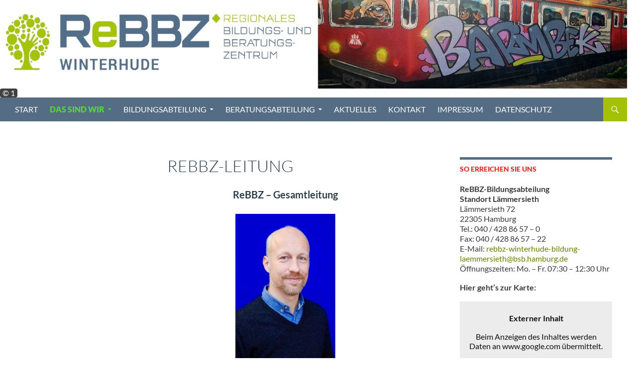

--- FILE ---
content_type: text/html; charset=UTF-8
request_url: https://rebbz-winterhude.hamburg.de/?page_id=213
body_size: 14528
content:
<!DOCTYPE html><html lang="de"><head><meta charset="UTF-8"><meta name="viewport" content="width=device-width, initial-scale=1.0"><title>ReBBZ-Leitung |</title><link rel="profile" href="https://gmpg.org/xfn/11"><link rel="pingback" href="https://rebbz-winterhude.hamburg.de/xmlrpc.php"><meta name='robots' content='max-image-preview:large' /><link rel="alternate" type="application/rss+xml" title=" &raquo; Feed" href="https://rebbz-winterhude.hamburg.de/?feed=rss2" /><link rel="alternate" title="oEmbed (JSON)" type="application/json+oembed" href="https://rebbz-winterhude.hamburg.de/index.php?rest_route=%2Foembed%2F1.0%2Fembed&#038;url=https%3A%2F%2Frebbz-winterhude.hamburg.de%2F%3Fpage_id%3D213" /><link rel="alternate" title="oEmbed (XML)" type="text/xml+oembed" href="https://rebbz-winterhude.hamburg.de/index.php?rest_route=%2Foembed%2F1.0%2Fembed&#038;url=https%3A%2F%2Frebbz-winterhude.hamburg.de%2F%3Fpage_id%3D213&#038;format=xml" /><style id='wp-img-auto-sizes-contain-inline-css'>img:is([sizes=auto i],[sizes^="auto," i]){contain-intrinsic-size:3000px 1500px}
/*# sourceURL=wp-img-auto-sizes-contain-inline-css */</style><style id='wp-block-library-inline-css'>:root{--wp-block-synced-color:#7a00df;--wp-block-synced-color--rgb:122,0,223;--wp-bound-block-color:var(--wp-block-synced-color);--wp-editor-canvas-background:#ddd;--wp-admin-theme-color:#007cba;--wp-admin-theme-color--rgb:0,124,186;--wp-admin-theme-color-darker-10:#006ba1;--wp-admin-theme-color-darker-10--rgb:0,107,160.5;--wp-admin-theme-color-darker-20:#005a87;--wp-admin-theme-color-darker-20--rgb:0,90,135;--wp-admin-border-width-focus:2px}@media (min-resolution:192dpi){:root{--wp-admin-border-width-focus:1.5px}}.wp-element-button{cursor:pointer}:root .has-very-light-gray-background-color{background-color:#eee}:root .has-very-dark-gray-background-color{background-color:#313131}:root .has-very-light-gray-color{color:#eee}:root .has-very-dark-gray-color{color:#313131}:root .has-vivid-green-cyan-to-vivid-cyan-blue-gradient-background{background:linear-gradient(135deg,#00d084,#0693e3)}:root .has-purple-crush-gradient-background{background:linear-gradient(135deg,#34e2e4,#4721fb 50%,#ab1dfe)}:root .has-hazy-dawn-gradient-background{background:linear-gradient(135deg,#faaca8,#dad0ec)}:root .has-subdued-olive-gradient-background{background:linear-gradient(135deg,#fafae1,#67a671)}:root .has-atomic-cream-gradient-background{background:linear-gradient(135deg,#fdd79a,#004a59)}:root .has-nightshade-gradient-background{background:linear-gradient(135deg,#330968,#31cdcf)}:root .has-midnight-gradient-background{background:linear-gradient(135deg,#020381,#2874fc)}:root{--wp--preset--font-size--normal:16px;--wp--preset--font-size--huge:42px}.has-regular-font-size{font-size:1em}.has-larger-font-size{font-size:2.625em}.has-normal-font-size{font-size:var(--wp--preset--font-size--normal)}.has-huge-font-size{font-size:var(--wp--preset--font-size--huge)}.has-text-align-center{text-align:center}.has-text-align-left{text-align:left}.has-text-align-right{text-align:right}.has-fit-text{white-space:nowrap!important}#end-resizable-editor-section{display:none}.aligncenter{clear:both}.items-justified-left{justify-content:flex-start}.items-justified-center{justify-content:center}.items-justified-right{justify-content:flex-end}.items-justified-space-between{justify-content:space-between}.screen-reader-text{border:0;clip-path:inset(50%);height:1px;margin:-1px;overflow:hidden;padding:0;position:absolute;width:1px;word-wrap:normal!important}.screen-reader-text:focus{background-color:#ddd;clip-path:none;color:#444;display:block;font-size:1em;height:auto;left:5px;line-height:normal;padding:15px 23px 14px;text-decoration:none;top:5px;width:auto;z-index:100000}html :where(.has-border-color){border-style:solid}html :where([style*=border-top-color]){border-top-style:solid}html :where([style*=border-right-color]){border-right-style:solid}html :where([style*=border-bottom-color]){border-bottom-style:solid}html :where([style*=border-left-color]){border-left-style:solid}html :where([style*=border-width]){border-style:solid}html :where([style*=border-top-width]){border-top-style:solid}html :where([style*=border-right-width]){border-right-style:solid}html :where([style*=border-bottom-width]){border-bottom-style:solid}html :where([style*=border-left-width]){border-left-style:solid}html :where(img[class*=wp-image-]){height:auto;max-width:100%}:where(figure){margin:0 0 1em}html :where(.is-position-sticky){--wp-admin--admin-bar--position-offset:var(--wp-admin--admin-bar--height,0px)}@media screen and (max-width:600px){html :where(.is-position-sticky){--wp-admin--admin-bar--position-offset:0px}}

/*# sourceURL=wp-block-library-inline-css */</style><style id='global-styles-inline-css'>:root{--wp--preset--aspect-ratio--square: 1;--wp--preset--aspect-ratio--4-3: 4/3;--wp--preset--aspect-ratio--3-4: 3/4;--wp--preset--aspect-ratio--3-2: 3/2;--wp--preset--aspect-ratio--2-3: 2/3;--wp--preset--aspect-ratio--16-9: 16/9;--wp--preset--aspect-ratio--9-16: 9/16;--wp--preset--color--black: #000;--wp--preset--color--cyan-bluish-gray: #abb8c3;--wp--preset--color--white: #fff;--wp--preset--color--pale-pink: #f78da7;--wp--preset--color--vivid-red: #cf2e2e;--wp--preset--color--luminous-vivid-orange: #ff6900;--wp--preset--color--luminous-vivid-amber: #fcb900;--wp--preset--color--light-green-cyan: #7bdcb5;--wp--preset--color--vivid-green-cyan: #00d084;--wp--preset--color--pale-cyan-blue: #8ed1fc;--wp--preset--color--vivid-cyan-blue: #0693e3;--wp--preset--color--vivid-purple: #9b51e0;--wp--preset--color--green: #24890d;--wp--preset--color--dark-gray: #2b2b2b;--wp--preset--color--medium-gray: #767676;--wp--preset--color--light-gray: #f5f5f5;--wp--preset--gradient--vivid-cyan-blue-to-vivid-purple: linear-gradient(135deg,rgb(6,147,227) 0%,rgb(155,81,224) 100%);--wp--preset--gradient--light-green-cyan-to-vivid-green-cyan: linear-gradient(135deg,rgb(122,220,180) 0%,rgb(0,208,130) 100%);--wp--preset--gradient--luminous-vivid-amber-to-luminous-vivid-orange: linear-gradient(135deg,rgb(252,185,0) 0%,rgb(255,105,0) 100%);--wp--preset--gradient--luminous-vivid-orange-to-vivid-red: linear-gradient(135deg,rgb(255,105,0) 0%,rgb(207,46,46) 100%);--wp--preset--gradient--very-light-gray-to-cyan-bluish-gray: linear-gradient(135deg,rgb(238,238,238) 0%,rgb(169,184,195) 100%);--wp--preset--gradient--cool-to-warm-spectrum: linear-gradient(135deg,rgb(74,234,220) 0%,rgb(151,120,209) 20%,rgb(207,42,186) 40%,rgb(238,44,130) 60%,rgb(251,105,98) 80%,rgb(254,248,76) 100%);--wp--preset--gradient--blush-light-purple: linear-gradient(135deg,rgb(255,206,236) 0%,rgb(152,150,240) 100%);--wp--preset--gradient--blush-bordeaux: linear-gradient(135deg,rgb(254,205,165) 0%,rgb(254,45,45) 50%,rgb(107,0,62) 100%);--wp--preset--gradient--luminous-dusk: linear-gradient(135deg,rgb(255,203,112) 0%,rgb(199,81,192) 50%,rgb(65,88,208) 100%);--wp--preset--gradient--pale-ocean: linear-gradient(135deg,rgb(255,245,203) 0%,rgb(182,227,212) 50%,rgb(51,167,181) 100%);--wp--preset--gradient--electric-grass: linear-gradient(135deg,rgb(202,248,128) 0%,rgb(113,206,126) 100%);--wp--preset--gradient--midnight: linear-gradient(135deg,rgb(2,3,129) 0%,rgb(40,116,252) 100%);--wp--preset--font-size--small: 13px;--wp--preset--font-size--medium: 20px;--wp--preset--font-size--large: 36px;--wp--preset--font-size--x-large: 42px;--wp--preset--spacing--20: 0.44rem;--wp--preset--spacing--30: 0.67rem;--wp--preset--spacing--40: 1rem;--wp--preset--spacing--50: 1.5rem;--wp--preset--spacing--60: 2.25rem;--wp--preset--spacing--70: 3.38rem;--wp--preset--spacing--80: 5.06rem;--wp--preset--shadow--natural: 6px 6px 9px rgba(0, 0, 0, 0.2);--wp--preset--shadow--deep: 12px 12px 50px rgba(0, 0, 0, 0.4);--wp--preset--shadow--sharp: 6px 6px 0px rgba(0, 0, 0, 0.2);--wp--preset--shadow--outlined: 6px 6px 0px -3px rgb(255, 255, 255), 6px 6px rgb(0, 0, 0);--wp--preset--shadow--crisp: 6px 6px 0px rgb(0, 0, 0);}:where(.is-layout-flex){gap: 0.5em;}:where(.is-layout-grid){gap: 0.5em;}body .is-layout-flex{display: flex;}.is-layout-flex{flex-wrap: wrap;align-items: center;}.is-layout-flex > :is(*, div){margin: 0;}body .is-layout-grid{display: grid;}.is-layout-grid > :is(*, div){margin: 0;}:where(.wp-block-columns.is-layout-flex){gap: 2em;}:where(.wp-block-columns.is-layout-grid){gap: 2em;}:where(.wp-block-post-template.is-layout-flex){gap: 1.25em;}:where(.wp-block-post-template.is-layout-grid){gap: 1.25em;}.has-black-color{color: var(--wp--preset--color--black) !important;}.has-cyan-bluish-gray-color{color: var(--wp--preset--color--cyan-bluish-gray) !important;}.has-white-color{color: var(--wp--preset--color--white) !important;}.has-pale-pink-color{color: var(--wp--preset--color--pale-pink) !important;}.has-vivid-red-color{color: var(--wp--preset--color--vivid-red) !important;}.has-luminous-vivid-orange-color{color: var(--wp--preset--color--luminous-vivid-orange) !important;}.has-luminous-vivid-amber-color{color: var(--wp--preset--color--luminous-vivid-amber) !important;}.has-light-green-cyan-color{color: var(--wp--preset--color--light-green-cyan) !important;}.has-vivid-green-cyan-color{color: var(--wp--preset--color--vivid-green-cyan) !important;}.has-pale-cyan-blue-color{color: var(--wp--preset--color--pale-cyan-blue) !important;}.has-vivid-cyan-blue-color{color: var(--wp--preset--color--vivid-cyan-blue) !important;}.has-vivid-purple-color{color: var(--wp--preset--color--vivid-purple) !important;}.has-black-background-color{background-color: var(--wp--preset--color--black) !important;}.has-cyan-bluish-gray-background-color{background-color: var(--wp--preset--color--cyan-bluish-gray) !important;}.has-white-background-color{background-color: var(--wp--preset--color--white) !important;}.has-pale-pink-background-color{background-color: var(--wp--preset--color--pale-pink) !important;}.has-vivid-red-background-color{background-color: var(--wp--preset--color--vivid-red) !important;}.has-luminous-vivid-orange-background-color{background-color: var(--wp--preset--color--luminous-vivid-orange) !important;}.has-luminous-vivid-amber-background-color{background-color: var(--wp--preset--color--luminous-vivid-amber) !important;}.has-light-green-cyan-background-color{background-color: var(--wp--preset--color--light-green-cyan) !important;}.has-vivid-green-cyan-background-color{background-color: var(--wp--preset--color--vivid-green-cyan) !important;}.has-pale-cyan-blue-background-color{background-color: var(--wp--preset--color--pale-cyan-blue) !important;}.has-vivid-cyan-blue-background-color{background-color: var(--wp--preset--color--vivid-cyan-blue) !important;}.has-vivid-purple-background-color{background-color: var(--wp--preset--color--vivid-purple) !important;}.has-black-border-color{border-color: var(--wp--preset--color--black) !important;}.has-cyan-bluish-gray-border-color{border-color: var(--wp--preset--color--cyan-bluish-gray) !important;}.has-white-border-color{border-color: var(--wp--preset--color--white) !important;}.has-pale-pink-border-color{border-color: var(--wp--preset--color--pale-pink) !important;}.has-vivid-red-border-color{border-color: var(--wp--preset--color--vivid-red) !important;}.has-luminous-vivid-orange-border-color{border-color: var(--wp--preset--color--luminous-vivid-orange) !important;}.has-luminous-vivid-amber-border-color{border-color: var(--wp--preset--color--luminous-vivid-amber) !important;}.has-light-green-cyan-border-color{border-color: var(--wp--preset--color--light-green-cyan) !important;}.has-vivid-green-cyan-border-color{border-color: var(--wp--preset--color--vivid-green-cyan) !important;}.has-pale-cyan-blue-border-color{border-color: var(--wp--preset--color--pale-cyan-blue) !important;}.has-vivid-cyan-blue-border-color{border-color: var(--wp--preset--color--vivid-cyan-blue) !important;}.has-vivid-purple-border-color{border-color: var(--wp--preset--color--vivid-purple) !important;}.has-vivid-cyan-blue-to-vivid-purple-gradient-background{background: var(--wp--preset--gradient--vivid-cyan-blue-to-vivid-purple) !important;}.has-light-green-cyan-to-vivid-green-cyan-gradient-background{background: var(--wp--preset--gradient--light-green-cyan-to-vivid-green-cyan) !important;}.has-luminous-vivid-amber-to-luminous-vivid-orange-gradient-background{background: var(--wp--preset--gradient--luminous-vivid-amber-to-luminous-vivid-orange) !important;}.has-luminous-vivid-orange-to-vivid-red-gradient-background{background: var(--wp--preset--gradient--luminous-vivid-orange-to-vivid-red) !important;}.has-very-light-gray-to-cyan-bluish-gray-gradient-background{background: var(--wp--preset--gradient--very-light-gray-to-cyan-bluish-gray) !important;}.has-cool-to-warm-spectrum-gradient-background{background: var(--wp--preset--gradient--cool-to-warm-spectrum) !important;}.has-blush-light-purple-gradient-background{background: var(--wp--preset--gradient--blush-light-purple) !important;}.has-blush-bordeaux-gradient-background{background: var(--wp--preset--gradient--blush-bordeaux) !important;}.has-luminous-dusk-gradient-background{background: var(--wp--preset--gradient--luminous-dusk) !important;}.has-pale-ocean-gradient-background{background: var(--wp--preset--gradient--pale-ocean) !important;}.has-electric-grass-gradient-background{background: var(--wp--preset--gradient--electric-grass) !important;}.has-midnight-gradient-background{background: var(--wp--preset--gradient--midnight) !important;}.has-small-font-size{font-size: var(--wp--preset--font-size--small) !important;}.has-medium-font-size{font-size: var(--wp--preset--font-size--medium) !important;}.has-large-font-size{font-size: var(--wp--preset--font-size--large) !important;}.has-x-large-font-size{font-size: var(--wp--preset--font-size--x-large) !important;}
/*# sourceURL=global-styles-inline-css */</style><style id='classic-theme-styles-inline-css'>/*! This file is auto-generated */
.wp-block-button__link{color:#fff;background-color:#32373c;border-radius:9999px;box-shadow:none;text-decoration:none;padding:calc(.667em + 2px) calc(1.333em + 2px);font-size:1.125em}.wp-block-file__button{background:#32373c;color:#fff;text-decoration:none}
/*# sourceURL=/wp-includes/css/classic-themes.min.css */</style><link rel='stylesheet' id='external_content_blocker_frontend_styles-css' href='https://rebbz-winterhude.hamburg.de/wp-content/cache/autoptimize/656/autoptimize_single_ca13329b44b50fb66f26f22b1a6a6943.php?ver=1725265440' media='all' /><link rel='stylesheet' id='bsb_media_copyright---bsb-media-copyright-css' href='https://rebbz-winterhude.hamburg.de/wp-content/cache/autoptimize/656/autoptimize_single_a0e0129e936436a0d1a364cceedd24ca.php?ver=0.5.0' media='all' /><link rel='stylesheet' id='twentyfourteen-lato-css' href='https://rebbz-winterhude.hamburg.de/wp-content/cache/autoptimize/656/autoptimize_single_20b7c6576519dc76c59d545a3cce9e78.php?ver=20230328' media='all' /><link rel='stylesheet' id='genericons-css' href='https://rebbz-winterhude.hamburg.de/wp-content/cache/autoptimize/656/autoptimize_single_530a58101faae4e0d071b42269492943.php?ver=20251101' media='all' /><link rel='stylesheet' id='twentyfourteen-style-css' href='https://rebbz-winterhude.hamburg.de/wp-content/cache/autoptimize/656/autoptimize_single_c58f4f49ace6a9aa3d93c6da47729568.php?ver=20251202' media='all' /><link rel='stylesheet' id='twentyfourteen-block-style-css' href='https://rebbz-winterhude.hamburg.de/wp-content/cache/autoptimize/656/autoptimize_single_7c74ddb14f3da2e8af9bbe628fee2dfd.php?ver=20250715' media='all' /><link rel='stylesheet' id='pp-calendar-css' href='https://rebbz-winterhude.hamburg.de/wp-content/cache/autoptimize/656/autoptimize_single_fe83e062c9e7b810a1490774ab0acaf9.php?ver=0.3.21' media='all' /> <script defer src="https://rebbz-winterhude.hamburg.de/wp-includes/js/jquery/jquery.min.js?ver=3.7.1" id="jquery-core-js"></script> <script defer src="https://rebbz-winterhude.hamburg.de/wp-includes/js/jquery/jquery-migrate.min.js?ver=3.4.1" id="jquery-migrate-js"></script> <script src="https://rebbz-winterhude.hamburg.de/wp-content/cache/autoptimize/656/autoptimize_single_9a312b92668d85364611fe3f049ee047.php?ver=20250729" id="twentyfourteen-script-js" defer data-wp-strategy="defer"></script> <link rel="https://api.w.org/" href="https://rebbz-winterhude.hamburg.de/index.php?rest_route=/" /><link rel="alternate" title="JSON" type="application/json" href="https://rebbz-winterhude.hamburg.de/index.php?rest_route=/wp/v2/pages/213" /><link rel="canonical" href="https://rebbz-winterhude.hamburg.de/?page_id=213" /><link rel='shortlink' href='https://rebbz-winterhude.hamburg.de/?p=213' /><style>.bsb-footer {
	font-family: "Helvetica Neue", Helvetica, Arial, sans-serif;
	font-size:16px;
	line-height:17px;
	text-align:center;
	width:100%;
	background:#f0f0f0 !important;
	background-color:#f0f0f0 !important;
	position:relative;
}

.bsb-footer ul {
	list-style-type: none;
}
.bsb-footer ul li {
	display: inline-block;
}

.bsb-footer a {
	display: inline-block;
}

.bsb-footer,
.bsb-footer a,
.bsb-footer a:visited,
.bsb-footer a:hover,
.bsb-footer .title {
	color:#666;
}
.bsb-footer a:hover .title {
	text-decoration:underline;
}
.bsb-footer .logo-image {
	width:160px;
}

/* .bsb-footer-logos {
	display: grid;
	grid-template-columns: repeat(auto-fill, minmax(170px, 1fr));
} */
.bsb-logo-item {
	display:inline-block;
	max-width:100%;
	vertical-align:middle;
	margin:30px 10px;
}

/* BSB */
.bsb-logo-item-bsb {
	text-align:left;
	margin-right: 5px;
}
.bsb-logo-item-bsb .bsb-topline {
	display:block;
	letter-spacing:0.05em;
}
.bsb-logo-item-bsb .title {
	font-weight:bold;
}

/* BSB */
.bsb-logo-item-bildungsserver .title,
.bsb-logo-item-bildungsserver .logo-image {
	display: inline-block;
	vertical-align: middle;
}
.bsb-logo-item-bildungsserver img.logo-image {
	min-width: 60px !important;
	width: 60px !important;
	height:auto;
}
.bsb-logo-item-bildungsserver .title {
	text-align:left;
	font-weight:bold;
}


.bsb-logo-item-polyplanet {
}
.bsb-footer .bsb-logo-item-bsb .logo-image {
	width: 150px;
}
@media (min-width: 768px) {
	.bsb-footer {
		font-size:12px;
		line-height:15px;
	}
	.bsb-logo-item {
		margin:10px 30px;
	}
	.bsb-logo-item-bsb {
		margin-right: 5px;
	}
	.bsb-logo-item-bsb .bsb-topline {
		font-size:10px;
	}
	.bsb-footer .logo-image {
		width:120px;
	}
	.bsb-footer .bsb-logo-item-bsb .logo-image {
		width: 170px;
	}

}



.bsb-footer-menu {
	padding:8px 0;
	border-top:1px solid #999;
	border-bottom:1px solid #999;
}
.bsb-footer-menu a {
	display:inline-block;
	margin:0 8px;
}
/*
 */


/* clearfix */
.bsb-clearfix:after {
	content: "";
	display: block;
	clear: both;
	visibility: hidden;
	line-height: 0;
	height: 0;
}

.bsb-clearfix {
	clear: left;
/* 	display: inline-block; */
}

html[xmlns] .bsb-clearfix {
	display: block;
}

* html .bsb-clearfix {
	height: 1%;
}

.bsb-piwik-opt-out {
	background-color:#fff;
	padding:8px 0;
}
.bsb-piwik-opt-out p {
	margin:0 8px;
}
.bsb-piwik-opt-out a,
.bsb-piwik-opt-out a:visited {
	color:#000;
	text-decoration:underline;
}
.bsb-piwik-opt-out iframe {
	display:none;
	width:100%;
	min-height:100px;
	border-style:none;
}

@media (max-width: 840px) {
	.bsb-piwik-opt-out iframe {
		min-height:350px;
	}
}</style><link rel="dns-prefetch" href="//schulhomepages-tracking.hamburg.de" /><style type="text/css" id="twentyfourteen-header-css">.site-title a {
			color: #ffffff;
		}</style><style id="custom-background-css">body.custom-background { background-color: #ffffff; }</style><link rel="icon" href="https://rebbz-winterhude.hamburg.de/wp-content/uploads/sites/656/2017/02/logo-winterhude1.png" sizes="32x32" /><link rel="icon" href="https://rebbz-winterhude.hamburg.de/wp-content/uploads/sites/656/2017/02/logo-winterhude1.png" sizes="192x192" /><link rel="apple-touch-icon" href="https://rebbz-winterhude.hamburg.de/wp-content/uploads/sites/656/2017/02/logo-winterhude1.png" /><meta name="msapplication-TileImage" content="https://rebbz-winterhude.hamburg.de/wp-content/uploads/sites/656/2017/02/logo-winterhude1.png" /><style id="wp-custom-css">/* Migrated from Fourteen Colors */
/* Custom Contrast Color */
		.site:before,
		#secondary,
		.site-header,
		.site-footer,
		.menu-toggle,
		.featured-content,
		.featured-content .entry-header,
		.slider-direction-nav a,
		.ie8 .featured-content,
		.ie8 .site:before {
			background-color: #a4c105;
		}

		.grid .featured-content .entry-header,
		.ie8 .grid .featured-content .entry-header {
			border-color: #dd3333;
		}

		.slider-control-paging a:before {
			background-color: rgba(255,255,255,.33);
		}

		.hentry .mejs-mediaelement,
		.widget .mejs-mediaelement,
 		.hentry .mejs-container .mejs-controls,
 		.widget .mejs-container .mejs-controls {
			background: #dd3333;
		}

		/* Player controls need separation from the contrast background */
		.primary-sidebar .mejs-controls,
		.site-footer .mejs-controls {
			border: 1px solid;
		}
		
			.content-sidebar .widget_twentyfourteen_ephemera .widget-title:before {
				background: #dd3333;
			}

			.paging-navigation,
			.content-sidebar .widget .widget-title {
				border-top-color: #dd3333;
			}

			.content-sidebar .widget .widget-title, 
			.content-sidebar .widget .widget-title a,
			.paging-navigation,
			.paging-navigation a:hover,
			.paging-navigation a {
				color: #dd3333;
			}

			/* Override the site title color option with an over-qualified selector, as the option is hidden. */
			h1.site-title a {
				color: #fff;
			}
		
		.menu-toggle:active,
		.menu-toggle:focus,
		.menu-toggle:hover {
			background-color: #ff7777;
		}
		/* Custom accent color. */
		button,
		.button,
		.contributor-posts-link,
		input[type="button"],
		input[type="reset"],
		input[type="submit"],
		.search-toggle,
		.hentry .mejs-controls .mejs-time-rail .mejs-time-current,
		.widget .mejs-controls .mejs-time-rail .mejs-time-current,
		.hentry .mejs-overlay:hover .mejs-overlay-button,
		.widget .mejs-overlay:hover .mejs-overlay-button,
		.widget button,
		.widget .button,
		.widget input[type="button"],
		.widget input[type="reset"],
		.widget input[type="submit"],
		.widget_calendar tbody a,
		.content-sidebar .widget input[type="button"],
		.content-sidebar .widget input[type="reset"],
		.content-sidebar .widget input[type="submit"],
		.slider-control-paging .slider-active:before,
		.slider-control-paging .slider-active:hover:before,
		.slider-direction-nav a:hover,
		.ie8 .primary-navigation ul ul,
		.ie8 .secondary-navigation ul ul,
		.ie8 .primary-navigation li:hover &gt; a,
		.ie8 .primary-navigation li.focus &gt; a,
		.ie8 .secondary-navigation li:hover &gt; a,
		.ie8 .secondary-navigation li.focus &gt; a {
			background-color: #a4c105;
		}

		.site-navigation a:hover {
			color: #a4c105;
		}

		::-moz-selection {
			background: #a4c105;
		}

		::selection {
			background: #a4c105;
		}

		.paging-navigation .page-numbers.current {
			border-color: #a4c105;
		}

		@media screen and (min-width: 782px) {
			.primary-navigation li:hover &gt; a,
			.primary-navigation li.focus &gt; a,
			.primary-navigation ul ul {
				background-color: #a4c105;
			}
		}

		@media screen and (min-width: 1008px) {
			.secondary-navigation li:hover &gt; a,
			.secondary-navigation li.focus &gt; a,
			.secondary-navigation ul ul {
				background-color: #a4c105;
			}
		}
	
			.contributor-posts-link,
			.button,
			button,
			input[type="button"],
			input[type="reset"],
			input[type="submit"],
			.search-toggle:before,
			.hentry .mejs-overlay:hover .mejs-overlay-button,
			.widet .mejs-overlay:hover .mejs-overlay-button,
			.widget button,
			.widget .button,
			.widget input[type="button"],
			.widget input[type="reset"],
			.widget input[type="submit"],
			.widget_calendar tbody a,
			.widget_calendar tbody a:hover,
			.site-footer .widget_calendar tbody a,
			.content-sidebar .widget input[type="button"],
			.content-sidebar .widget input[type="reset"],
			.content-sidebar .widget input[type="submit"],
			button:hover,
			button:focus,
			.button:hover,
			.button:focus,
			.widget a.button:hover,
			.widget a.button:focus,
			.widget a.button:active,
			.content-sidebar .widget a.button,
			.content-sidebar .widget a.button:hover,
			.content-sidebar .widget a.button:focus,
			.content-sidebar .widget a.button:active,
			.contributor-posts-link:hover,
			.contributor-posts-link:active,
			input[type="button"]:hover,
			input[type="button"]:focus,
			input[type="reset"]:hover,
			input[type="reset"]:focus,
			input[type="submit"]:hover,
			input[type="submit"]:focus,
			.slider-direction-nav a:hover:before,
			.ie8 .primary-navigation li:hover &gt; a,
			.ie8 .primary-navigation li.focus &gt; a,
			.ie8 .secondary-navigation li:hover &gt; a,
			.ie8 .secondary-navigation li.focus &gt; a {
				color: #2b2b2b;
			}

			@media screen and (min-width: 782px) {
				.site-navigation li .current_page_item &gt; a,
				.site-navigation li .current_page_ancestor &gt; a,
				.site-navigation li .current-menu-item &gt; a,
				.site-navigation li .current-menu-ancestor &gt; a,
				.primary-navigation ul ul a,
				.primary-navigation li:hover &gt; a,
				.primary-navigation li.focus &gt; a,
				.primary-navigation ul ul {
					color: #2b2b2b;
				}
			}

			@media screen and (min-width: 1008px) {
				.secondary-navigation ul ul a,
				.secondary-navigation li:hover &gt; a,
				.secondary-navigation li.focus &gt; a,
				.secondary-navigation ul ul {
					color: #2b2b2b;
				}
			}

			::selection {
				color: #2b2b2b;
			}

			::-moz-selection {
				color: #2b2b2b;
			}

			.hentry .mejs-controls .mejs-time-rail .mejs-time-loaded,
			.widget .mejs-controls .mejs-time-rail .mejs-time-loaded {
				background-color: #2b2b2b;
			}

		
		/* Generated variants of custom accent color. */
		a,
		.content-sidebar .widget a {
			color: #638000;
		}

		.contributor-posts-link:hover,
		.button:hover,
		.button:focus,
		.slider-control-paging a:hover:before,
		.search-toggle:hover,
		.search-toggle.active,
		.search-box,
		.widget_calendar tbody a:hover,
		button:hover,
		button:focus,
		input[type="button"]:hover,
		input[type="button"]:focus,
		input[type="reset"]:hover,
		input[type="reset"]:focus,
		input[type="submit"]:hover,
		input[type="submit"]:focus,
		.widget button:hover,
		.widget .button:hover,
		.widget button:focus,
		.widget .button:focus,
		.widget input[type="button"]:hover,
		.widget input[type="button"]:focus,
		.widget input[type="reset"]:hover,
		.widget input[type="reset"]:focus,
		.widget input[type="submit"]:hover,
		.widget input[type="submit"]:focus,
		.content-sidebar .widget input[type="button"]:hover,
		.content-sidebar .widget input[type="button"]:focus,
		.content-sidebar .widget input[type="reset"]:hover,
		.content-sidebar .widget input[type="reset"]:focus,
		.content-sidebar .widget input[type="submit"]:hover,
		.content-sidebar .widget input[type="submit"]:focus,
		.ie8 .primary-navigation ul ul a:hover,
		.ie8 .primary-navigation ul ul li.focus &gt; a,
		.ie8 .secondary-navigation ul ul a:hover,
		.ie8 .secondary-navigation ul ul li.focus &gt; a {
			background-color: #c1de22;
		}

		.featured-content a:hover,
		.featured-content .entry-title a:hover,
		.widget a:hover,
		.widget-title a:hover,
		.widget_twentyfourteen_ephemera .entry-meta a:hover,
		.hentry .mejs-controls .mejs-button button:hover,
		.widget .mejs-controls .mejs-button button:hover,
		.site-info a:hover,
		.featured-content a:hover {
			color: #c1de22;
		}

		a:active,
		a:hover,
		.entry-title a:hover,
		.entry-meta a:hover,
		.cat-links a:hover,
		.entry-content .edit-link a:hover,
		.post-navigation a:hover,
		.image-navigation a:hover,
		.comment-author a:hover,
		.comment-list .pingback a:hover,
		.comment-list .trackback a:hover,
		.comment-metadata a:hover,
		.comment-reply-title small a:hover,
		.content-sidebar .widget a:hover,
		.content-sidebar .widget .widget-title a:hover,
		.content-sidebar .widget_twentyfourteen_ephemera .entry-meta a:hover {
			color: #809d1d;
		}

		.page-links a:hover,
		.paging-navigation a:hover {
			border-color: #809d1d;
		}

		.entry-meta .tag-links a:hover:before {
			border-right-color: #809d1d;
		}

		.page-links a:hover,
		.entry-meta .tag-links a:hover {
			background-color: #809d1d;
		}

		@media screen and (min-width: 782px) {
			.primary-navigation ul ul a:hover,
			.primary-navigation ul ul li.focus &gt; a {
				background-color: #c1de22;
			}
		}

		@media screen and (min-width: 1008px) {
			.secondary-navigation ul ul a:hover,
			.secondary-navigation ul ul li.focus &gt; a {
				background-color: #c1de22;
			}
		}

		button:active,
		.button:active,
		.contributor-posts-link:active,
		input[type="button"]:active,
		input[type="reset"]:active,
		input[type="submit"]:active,
		.widget input[type="button"]:active,
		.widget input[type="reset"]:active,
		.widget input[type="submit"]:active,
		.content-sidebar .widget input[type="button"]:active,
		.content-sidebar .widget input[type="reset"]:active,
		.content-sidebar .widget input[type="submit"]:active {
			background-color: #d5f236;
		}

		.site-navigation .current_page_item &gt; a,
		.site-navigation .current_page_ancestor &gt; a,
		.site-navigation .current-menu-item &gt; a,
		.site-navigation .current-menu-ancestor &gt; a {
			color: #d5f236;
		}
	
		/* Higher contrast Accent Color against contrast color */
		.site-navigation .current_page_item &gt; a,
		.site-navigation .current_page_ancestor &gt; a,
		.site-navigation .current-menu-item &gt; a,
		.site-navigation .current-menu-ancestor &gt; a,
		.site-navigation a:hover,
		.featured-content a:hover,
		.featured-content .entry-title a:hover,
		.widget a:hover,
		.widget-title a:hover,
		.widget_twentyfourteen_ephemera .entry-meta a:hover,
		.hentry .mejs-controls .mejs-button button:hover,
		.widget .mejs-controls .mejs-button button:hover,
		.site-info a:hover,
		.featured-content a:hover {
			color: #c4e125;
		}

		.hentry .mejs-controls .mejs-time-rail .mejs-time-current,
		.widget .mejs-controls .mejs-time-rail .mejs-time-current,
		.slider-control-paging a:hover:before,
		.slider-control-paging .slider-active:before,
		.slider-control-paging .slider-active:hover:before {
			background-color: #c4e125;
		}
	
/* END: Fourteen Colors */

/*
Description: CSS Erweiterungen fuer das Wordpress-Theme der Regionalen Bildungs- und Beratungszentren der Stadt Hamburg
Author: BSB
Author URI: http://www.
Version: 1.0
*/

/* Primary Navigation */


.primary-navigation {
	float: left;
}



div#main #main-content #primary 


#content-sidebar aside#text-3 div.textwidget div {
	border-bottom: 1px solid darkgrey;
	margin-bottom: 15px;
}

#content-sidebar aside#text-3 div.textwidget ul {
	margin-bottom: 15px;
}

/*Migratetd from styles twentyfourteen */
.grid .featured-content .entry-header,
.featured-content .entry-header
{
border-color:#000!important;
}

.featured-content .entry-title a
{
color:#fff!important;
}

#page
{
background-color:#fff;
}

.search-toggle,
.search-box,
.search-toggle.active
{
background-color:#a4c105 !important;
}

.search-toggle:hover
{
background-color:#a4c105 !important;
}

.search-toggle:before
{
color:#fff;
}

#page
{
font-size:16px;
}

#page
{
color:#2d3f49;
}

#page a
{
font-size:16px;
}

#page #masthead
{
background:#546d84 url(https://rebbz-eimsbuettel.hamburg.de);
}

#masthead .primary-navigation li a,
#masthead .primary-navigation li &gt; a
{
font-size:14px;
color:#fff;
}

#masthead .primary-navigation li a:hover,
#masthead .primary-navigation li:hover &gt; a
{
color:#fff;
}

.primary-navigation ul ul,
.primary-navigation ul ul a:hover,
.primary-navigation ul ul li.focus &gt; a,
.primary-navigation li:hover &gt; a,
.primary-navigation li &gt; a:hover,
.primary-navigation li.focus &gt; a,
.primary-navigation li.focus &gt; a
{
background-color:#a4c105;
}

.site-navigation .current-menu-item &gt; a,
.site-navigation .current-menu-ancestor &gt; a,
.site-navigation .current_page_item &gt; a,
.site-navigation .current_page_ancestor &gt; a
{
color:#fff!important;
background-color:#a4c105!important;
}

.site-navigation .current-menu-item &gt; a,
.site-navigation .current-menu-ancestor &gt; a:hover,
.site-navigation .current_page_item &gt; a:hover,
.site-navigation .current_page_ancestor &gt; a:hover
{
color:#fff!important;
}

#masthead .primary-navigation ul ul a
{
font-size:13px;
}

#masthead .primary-navigation li li a
{
color:#000;
}

#masthead .primary-navigation li li a:hover
{
color:#fff;
}

.primary-navigation li li a:hover
{
background-color:#c8de57;
}

#page .post-navigation a
{
color:#fff;
}

.site:before,
#secondary
{
background-color:#fff;
}

.content-sidebar .widget .widget-title
{
border-top-color:#546d84;
}

.content-sidebar .widget-title
{
font-size:16px;
color:#353535;
}

.content-sidebar .widget
{
font-size:16px;
}

.content-sidebar .widget,
.content-sidebar .widget_twentyfourteen_ephemera .entry-meta
{
color:#3a3a3a;
}

.content-sidebar .widget a:hover,
.content-sidebar .widget_twentyfourteen_ephemera .entry-meta a:hover
{
color:#a5c502!important;
}

.site-footer
{
background-color:#4f6176 !important;
}



/*end migration styles twentyfourteen */</style></head><body class="wp-singular page-template-default page page-id-213 custom-background wp-embed-responsive wp-theme-twentyfourteen header-image singular"> <a class="screen-reader-text skip-link" href="#content"> Zum Inhalt springen</a><div id="page" class="hfeed site"><div id="site-header"> <a href="https://rebbz-winterhude.hamburg.de/" rel="home" > <img id="bsb-copyright-img-1" src="https://rebbz-winterhude.hamburg.de/wp-content/uploads/sites/656/2022/12/cropped-Entwurf-3.jpg" width="1260" height="178" alt="" srcset="https://rebbz-winterhude.hamburg.de/wp-content/uploads/sites/656/2022/12/cropped-Entwurf-3.jpg 1260w, https://rebbz-winterhude.hamburg.de/wp-content/uploads/sites/656/2022/12/cropped-Entwurf-3-300x42.jpg 300w, https://rebbz-winterhude.hamburg.de/wp-content/uploads/sites/656/2022/12/cropped-Entwurf-3-1024x145.jpg 1024w, https://rebbz-winterhude.hamburg.de/wp-content/uploads/sites/656/2022/12/cropped-Entwurf-3-768x108.jpg 768w" sizes="(max-width: 1260px) 100vw, 1260px" decoding="async" fetchpriority="high" /><a class="bsb-media-copyright-link" id="bsb-copyright-reflink-1" href="#bsb-copyright-ref-1" title="BSB">© 1</a> </a></div><header id="masthead" class="site-header"><div class="header-main"><div class="search-toggle"> <a href="#search-container" class="screen-reader-text" aria-expanded="false" aria-controls="search-container"> Suchen </a></div><nav id="primary-navigation" class="site-navigation primary-navigation"> <button class="menu-toggle">Primäres Menü</button><div class="menu-mitarbeiterinnen-container"><ul id="primary-menu" class="nav-menu"><li id="menu-item-500" class="menu-item menu-item-type-post_type menu-item-object-page menu-item-home menu-item-500"><a href="https://rebbz-winterhude.hamburg.de/">Start</a></li><li id="menu-item-501" class="menu-item menu-item-type-post_type menu-item-object-page current-menu-ancestor current-menu-parent current_page_parent current_page_ancestor menu-item-has-children menu-item-501"><a href="https://rebbz-winterhude.hamburg.de/?page_id=167">Das sind wir</a><ul class="sub-menu"><li id="menu-item-514" class="menu-item menu-item-type-post_type menu-item-object-page menu-item-514"><a href="https://rebbz-winterhude.hamburg.de/?page_id=170">Leitbild</a></li><li id="menu-item-506" class="menu-item menu-item-type-post_type menu-item-object-page current-menu-item page_item page-item-213 current_page_item menu-item-506"><a href="https://rebbz-winterhude.hamburg.de/?page_id=213" aria-current="page">ReBBZ-Leitungen</a></li><li id="menu-item-707" class="menu-item menu-item-type-post_type menu-item-object-page menu-item-707"><a href="https://rebbz-winterhude.hamburg.de/?page_id=701">Kollegium</a></li><li id="menu-item-708" class="menu-item menu-item-type-post_type menu-item-object-page menu-item-708"><a href="https://rebbz-winterhude.hamburg.de/?page_id=704">Verwaltung</a></li><li id="menu-item-509" class="menu-item menu-item-type-post_type menu-item-object-page menu-item-509"><a href="https://rebbz-winterhude.hamburg.de/?page_id=168">Organigramm</a></li><li id="menu-item-507" class="menu-item menu-item-type-post_type menu-item-object-page menu-item-507"><a href="https://rebbz-winterhude.hamburg.de/?page_id=242">Gemeinsame Aufgaben</a></li><li id="menu-item-1797" class="menu-item menu-item-type-post_type menu-item-object-page menu-item-has-children menu-item-1797"><a href="https://rebbz-winterhude.hamburg.de/?page_id=1793">Pädagogische Aufgaben</a><ul class="sub-menu"><li id="menu-item-1791" class="menu-item menu-item-type-post_type menu-item-object-page menu-item-1791"><a href="https://rebbz-winterhude.hamburg.de/?page_id=1787">DreiFürEins</a></li><li id="menu-item-2033" class="menu-item menu-item-type-post_type menu-item-object-page menu-item-2033"><a href="https://rebbz-winterhude.hamburg.de/?page_id=2023">Temporäre Lerngruppe (TLG)</a></li><li id="menu-item-2032" class="menu-item menu-item-type-post_type menu-item-object-page menu-item-2032"><a href="https://rebbz-winterhude.hamburg.de/?page_id=2028">Schnittstelle</a></li></ul></li></ul></li><li id="menu-item-502" class="menu-item menu-item-type-post_type menu-item-object-page menu-item-has-children menu-item-502"><a href="https://rebbz-winterhude.hamburg.de/?page_id=172">Bildungsabteilung</a><ul class="sub-menu"><li id="menu-item-510" class="menu-item menu-item-type-post_type menu-item-object-page menu-item-has-children menu-item-510"><a href="https://rebbz-winterhude.hamburg.de/?page_id=475">Standort Schule Lämmersieth</a><ul class="sub-menu"><li id="menu-item-1136" class="menu-item menu-item-type-post_type menu-item-object-page menu-item-1136"><a href="https://rebbz-winterhude.hamburg.de/?page_id=211">Unterricht</a></li><li id="menu-item-814" class="menu-item menu-item-type-post_type menu-item-object-page menu-item-814"><a href="https://rebbz-winterhude.hamburg.de/?page_id=811">Ganztag</a></li><li id="menu-item-583" class="menu-item menu-item-type-post_type menu-item-object-page menu-item-has-children menu-item-583"><a href="https://rebbz-winterhude.hamburg.de/?page_id=560">Konzepte / Profile</a><ul class="sub-menu"><li id="menu-item-853" class="menu-item menu-item-type-post_type menu-item-object-page menu-item-853"><a href="https://rebbz-winterhude.hamburg.de/?page_id=850">Unsere Top 5</a></li><li id="menu-item-532" class="menu-item menu-item-type-post_type menu-item-object-page menu-item-532"><a href="https://rebbz-winterhude.hamburg.de/?page_id=462">Pädagogische Insel</a></li><li id="menu-item-761" class="menu-item menu-item-type-post_type menu-item-object-page menu-item-761"><a href="https://rebbz-winterhude.hamburg.de/?page_id=758">Sprachtherapeutischer Unterricht</a></li></ul></li><li id="menu-item-580" class="menu-item menu-item-type-post_type menu-item-object-page menu-item-has-children menu-item-580"><a href="https://rebbz-winterhude.hamburg.de/?page_id=569">Gremien</a><ul class="sub-menu"><li id="menu-item-927" class="menu-item menu-item-type-post_type menu-item-object-page menu-item-927"><a href="https://rebbz-winterhude.hamburg.de/?page_id=924">Schülerrat</a></li><li id="menu-item-524" class="menu-item menu-item-type-post_type menu-item-object-page menu-item-524"><a href="https://rebbz-winterhude.hamburg.de/?page_id=236">Elternrat</a></li><li id="menu-item-523" class="menu-item menu-item-type-post_type menu-item-object-page menu-item-523"><a href="https://rebbz-winterhude.hamburg.de/?page_id=238">Schulverein</a></li></ul></li><li id="menu-item-1140" class="menu-item menu-item-type-post_type menu-item-object-page menu-item-1140"><a href="https://rebbz-winterhude.hamburg.de/?page_id=572">Schulleben</a></li></ul></li><li id="menu-item-517" class="menu-item menu-item-type-post_type menu-item-object-page menu-item-has-children menu-item-517"><a href="https://rebbz-winterhude.hamburg.de/?page_id=477">Standort Schule Brucknerstrasse</a><ul class="sub-menu"><li id="menu-item-584" class="menu-item menu-item-type-post_type menu-item-object-page menu-item-584"><a href="https://rebbz-winterhude.hamburg.de/?page_id=557">Unterricht</a></li><li id="menu-item-553" class="menu-item menu-item-type-post_type menu-item-object-page menu-item-has-children menu-item-553"><a href="https://rebbz-winterhude.hamburg.de/?page_id=550">Ganztag</a><ul class="sub-menu"><li id="menu-item-881" class="menu-item menu-item-type-post_type menu-item-object-page menu-item-881"><a href="https://rebbz-winterhude.hamburg.de/?page_id=878">Mittagspause</a></li><li id="menu-item-2041" class="menu-item menu-item-type-post_type menu-item-object-page menu-item-2041"><a href="https://rebbz-winterhude.hamburg.de/?page_id=2035">Nachmittagsangebote</a></li></ul></li><li id="menu-item-582" class="menu-item menu-item-type-post_type menu-item-object-page menu-item-has-children menu-item-582"><a href="https://rebbz-winterhude.hamburg.de/?page_id=563">Konzepte / Profile</a><ul class="sub-menu"><li id="menu-item-1434" class="menu-item menu-item-type-post_type menu-item-object-page menu-item-1434"><a href="https://rebbz-winterhude.hamburg.de/?page_id=850">Unsere Top 5</a></li><li id="menu-item-932" class="menu-item menu-item-type-post_type menu-item-object-page menu-item-932"><a href="https://rebbz-winterhude.hamburg.de/?page_id=929">Klasse 7</a></li><li id="menu-item-731" class="menu-item menu-item-type-post_type menu-item-object-page menu-item-731"><a href="https://rebbz-winterhude.hamburg.de/?page_id=728">Kompass</a></li><li id="menu-item-735" class="menu-item menu-item-type-post_type menu-item-object-page menu-item-735"><a href="https://rebbz-winterhude.hamburg.de/?page_id=732">ESA</a></li><li id="menu-item-959" class="menu-item menu-item-type-post_type menu-item-object-page menu-item-959"><a href="https://rebbz-winterhude.hamburg.de/?page_id=955">Berufsvorbereitung Klasse 8-10</a></li><li id="menu-item-1408" class="menu-item menu-item-type-post_type menu-item-object-page menu-item-1408"><a href="https://rebbz-winterhude.hamburg.de/?page_id=1405">Schulsozialarbeit</a></li><li id="menu-item-1991" class="menu-item menu-item-type-post_type menu-item-object-page menu-item-1991"><a href="https://rebbz-winterhude.hamburg.de/?page_id=1987">Cool in school</a></li><li id="menu-item-1993" class="menu-item menu-item-type-post_type menu-item-object-page menu-item-1993"><a href="https://rebbz-winterhude.hamburg.de/?page_id=1979">BeOS</a></li><li id="menu-item-1992" class="menu-item menu-item-type-post_type menu-item-object-page menu-item-1992"><a href="https://rebbz-winterhude.hamburg.de/?page_id=1983">TLG</a></li></ul></li><li id="menu-item-1142" class="menu-item menu-item-type-post_type menu-item-object-page menu-item-has-children menu-item-1142"><a href="https://rebbz-winterhude.hamburg.de/?page_id=566">Gremien</a><ul class="sub-menu"><li id="menu-item-1143" class="menu-item menu-item-type-post_type menu-item-object-page menu-item-1143"><a href="https://rebbz-winterhude.hamburg.de/?page_id=924">Schülerrat</a></li><li id="menu-item-1144" class="menu-item menu-item-type-post_type menu-item-object-page menu-item-1144"><a href="https://rebbz-winterhude.hamburg.de/?page_id=236">Elternrat</a></li><li id="menu-item-1145" class="menu-item menu-item-type-post_type menu-item-object-page menu-item-1145"><a href="https://rebbz-winterhude.hamburg.de/?page_id=238">Schulverein</a></li></ul></li><li id="menu-item-579" class="menu-item menu-item-type-post_type menu-item-object-page menu-item-579"><a href="https://rebbz-winterhude.hamburg.de/?page_id=572">Schulleben</a></li></ul></li></ul></li><li id="menu-item-503" class="menu-item menu-item-type-post_type menu-item-object-page menu-item-has-children menu-item-503"><a href="https://rebbz-winterhude.hamburg.de/?page_id=175">Beratungsabteilung</a><ul class="sub-menu"><li id="menu-item-535" class="menu-item menu-item-type-post_type menu-item-object-page menu-item-has-children menu-item-535"><a href="https://rebbz-winterhude.hamburg.de/?page_id=467">So arbeiten wir</a><ul class="sub-menu"><li id="menu-item-776" class="menu-item menu-item-type-post_type menu-item-object-page menu-item-776"><a href="https://rebbz-winterhude.hamburg.de/?page_id=773">Beratungsverständnis</a></li></ul></li><li id="menu-item-536" class="menu-item menu-item-type-post_type menu-item-object-page menu-item-has-children menu-item-536"><a href="https://rebbz-winterhude.hamburg.de/?page_id=450">Einzelberatung</a><ul class="sub-menu"><li id="menu-item-772" class="menu-item menu-item-type-post_type menu-item-object-page menu-item-772"><a href="https://rebbz-winterhude.hamburg.de/?page_id=769">Sonderpädagogische Diagnostik und Beratung</a></li><li id="menu-item-785" class="menu-item menu-item-type-post_type menu-item-object-page menu-item-785"><a href="https://rebbz-winterhude.hamburg.de/?page_id=782">Schulbegleitung</a></li><li id="menu-item-789" class="menu-item menu-item-type-post_type menu-item-object-page menu-item-789"><a href="https://rebbz-winterhude.hamburg.de/?page_id=786">Begleitung für Opfer an Schulen (BeOS)</a></li><li id="menu-item-985" class="menu-item menu-item-type-post_type menu-item-object-page menu-item-985"><a href="https://rebbz-winterhude.hamburg.de/?page_id=220">Gewaltprävention im Kindesalter (GiK)</a></li></ul></li><li id="menu-item-537" class="menu-item menu-item-type-post_type menu-item-object-page menu-item-has-children menu-item-537"><a href="https://rebbz-winterhude.hamburg.de/?page_id=452">Systemberatung</a><ul class="sub-menu"><li id="menu-item-781" class="menu-item menu-item-type-post_type menu-item-object-page menu-item-781"><a href="https://rebbz-winterhude.hamburg.de/?page_id=778">Schulabsentismus</a></li><li id="menu-item-1347" class="menu-item menu-item-type-post_type menu-item-object-page menu-item-1347"><a href="https://rebbz-winterhude.hamburg.de/?page_id=1344">Materialsammlung-HmS Absentismus</a></li></ul></li><li id="menu-item-538" class="menu-item menu-item-type-post_type menu-item-object-page menu-item-538"><a href="https://rebbz-winterhude.hamburg.de/?page_id=469">Fachberatung</a></li><li id="menu-item-539" class="menu-item menu-item-type-post_type menu-item-object-page menu-item-539"><a href="https://rebbz-winterhude.hamburg.de/?page_id=471">Kooperation mit anderen Fachstellen</a></li><li id="menu-item-540" class="menu-item menu-item-type-post_type menu-item-object-page menu-item-540"><a href="https://rebbz-winterhude.hamburg.de/?page_id=472">Netzwerke</a></li></ul></li><li id="menu-item-807" class="menu-item menu-item-type-post_type menu-item-object-page menu-item-807"><a href="https://rebbz-winterhude.hamburg.de/?page_id=804">Aktuelles</a></li><li id="menu-item-504" class="menu-item menu-item-type-post_type menu-item-object-page menu-item-504"><a href="https://rebbz-winterhude.hamburg.de/?page_id=233">Kontakt</a></li><li id="menu-item-499" class="menu-item menu-item-type-post_type menu-item-object-page menu-item-499"><a href="https://rebbz-winterhude.hamburg.de/?page_id=176">Impressum</a></li><li id="menu-item-1100" class="menu-item menu-item-type-post_type menu-item-object-page menu-item-1100"><a href="https://rebbz-winterhude.hamburg.de/?page_id=1097">Datenschutz</a></li></ul></div></nav></div><div id="search-container" class="search-box-wrapper hide"><div class="search-box"><form role="search" method="get" class="search-form" action="https://rebbz-winterhude.hamburg.de/"> <label> <span class="screen-reader-text">Suche nach:</span> <input type="search" class="search-field" placeholder="Suchen …" value="" name="s" /> </label> <input type="submit" class="search-submit" value="Suchen" /></form></div></div></header><div id="main" class="site-main"><div id="main-content" class="main-content"><div id="primary" class="content-area"><div id="content" class="site-content" role="main"><article id="post-213" class="post-213 page type-page status-publish hentry"><header class="entry-header"><h1 class="entry-title">ReBBZ-Leitung</h1></header><div class="entry-content"><p style="text-align: center"><span style="font-size: 20px"><strong>ReBBZ – Gesamtleitung</strong></span></p><figure id="attachment_898" aria-describedby="caption-attachment-898" style="width: 201px" class="wp-caption aligncenter"><img decoding="async" class="size-medium wp-image-898" src="https://rebbz-winterhude.hamburg.de/wp-content/uploads/sites/656/2017/11/Porträt_Tsalikis-201x300.jpg" alt="" width="201" height="300" srcset="https://rebbz-winterhude.hamburg.de/wp-content/uploads/sites/656/2017/11/Porträt_Tsalikis-201x300.jpg 201w, https://rebbz-winterhude.hamburg.de/wp-content/uploads/sites/656/2017/11/Porträt_Tsalikis.jpg 514w" sizes="(max-width: 201px) 100vw, 201px" /><figcaption id="caption-attachment-898" class="wp-caption-text"><span style="color: #000000;font-family: comic sans ms,sans-serif">&nbsp;&nbsp;&nbsp;&nbsp;&nbsp;&nbsp;&nbsp;&nbsp;&nbsp;&nbsp;&nbsp;&nbsp;<em><span style="font-size: 16px"><strong> Herr Tsalikis&nbsp; &nbsp; &nbsp; &nbsp; &nbsp; &nbsp;</strong></span></em></span><em><span style="color: #000000;font-family: comic sans ms,sans-serif"><span style="font-size: 12px">ReBBZ &#8211; Gesamtleitung</span></span></em></figcaption></figure><p style="text-align: center">Janos Tsalikis</p><p style="text-align: center">Email: janos.tsalikis@bsb.hamburg.de</p><p><img decoding="async" class="size-medium wp-image-1013 aligncenter" src="https://rebbz-winterhude.hamburg.de/wp-content/uploads/sites/656/2018/04/Strich-senkrecht-blau-e1523889364608-300x54.jpg" alt="" width="300" height="54" srcset="https://rebbz-winterhude.hamburg.de/wp-content/uploads/sites/656/2018/04/Strich-senkrecht-blau-e1523889364608-300x54.jpg 300w, https://rebbz-winterhude.hamburg.de/wp-content/uploads/sites/656/2018/04/Strich-senkrecht-blau-e1523889364608-1024x184.jpg 1024w, https://rebbz-winterhude.hamburg.de/wp-content/uploads/sites/656/2018/04/Strich-senkrecht-blau-e1523889364608-768x138.jpg 768w, https://rebbz-winterhude.hamburg.de/wp-content/uploads/sites/656/2018/04/Strich-senkrecht-blau-e1523889364608.jpg 1380w" sizes="(max-width: 300px) 100vw, 300px" /></p><p style="text-align: center"><strong><span style="font-size: 20px">Abteilungsleitung Bildung und Schulleitung</span><br /> </strong></p><p style="text-align: center"><img loading="lazy" decoding="async" class="alignnone size-medium wp-image-1559" src="https://rebbz-winterhude.hamburg.de/wp-content/uploads/sites/656/2020/06/a721928f-4a1d-4332-8ee4-7626a400ebb8-203x300.jpg" alt="" width="203" height="300" srcset="https://rebbz-winterhude.hamburg.de/wp-content/uploads/sites/656/2020/06/a721928f-4a1d-4332-8ee4-7626a400ebb8-203x300.jpg 203w, https://rebbz-winterhude.hamburg.de/wp-content/uploads/sites/656/2020/06/a721928f-4a1d-4332-8ee4-7626a400ebb8.jpg 411w" sizes="auto, (max-width: 203px) 100vw, 203px" /></p><p style="text-align: center"><span style="font-size: 16px"><strong><span style="font-family: comic sans ms, sans-serif">&nbsp;Frau Rei<em>che<br /> </em></span></strong></span></p><p style="text-align: center"><em><span style="font-family: comic sans ms, sans-serif;font-size: 12px">Schulleitung</span></em></p><p style="text-align: center">Tina Reiche</p><p style="text-align: center">Email: tina.reiche@bsb.hamburg.de</p><p><img decoding="async" class="size-medium wp-image-1013 aligncenter" src="https://rebbz-winterhude.hamburg.de/wp-content/uploads/sites/656/2018/04/Strich-senkrecht-blau-e1523889364608-300x54.jpg" alt="" width="300" height="54" srcset="https://rebbz-winterhude.hamburg.de/wp-content/uploads/sites/656/2018/04/Strich-senkrecht-blau-e1523889364608-300x54.jpg 300w, https://rebbz-winterhude.hamburg.de/wp-content/uploads/sites/656/2018/04/Strich-senkrecht-blau-e1523889364608-1024x184.jpg 1024w, https://rebbz-winterhude.hamburg.de/wp-content/uploads/sites/656/2018/04/Strich-senkrecht-blau-e1523889364608-768x138.jpg 768w, https://rebbz-winterhude.hamburg.de/wp-content/uploads/sites/656/2018/04/Strich-senkrecht-blau-e1523889364608.jpg 1380w" sizes="(max-width: 300px) 100vw, 300px" /></p><p style="text-align: center"><span style="font-size: 20px"><strong>Abteilungsleitung Beratung</strong></span></p><p>&nbsp; &nbsp; &nbsp; &nbsp; &nbsp; &nbsp; &nbsp; &nbsp; &nbsp; &nbsp; &nbsp; &nbsp; &nbsp; &nbsp; &nbsp; &nbsp; &nbsp; &nbsp; &nbsp; &nbsp; &nbsp;<img loading="lazy" decoding="async" class="alignnone size-medium wp-image-2095" src="https://rebbz-winterhude.hamburg.de/wp-content/uploads/sites/656/2023/10/PXL_20230929_1410203317-225x300.jpg" alt="" width="225" height="300" srcset="https://rebbz-winterhude.hamburg.de/wp-content/uploads/sites/656/2023/10/PXL_20230929_1410203317-225x300.jpg 225w, https://rebbz-winterhude.hamburg.de/wp-content/uploads/sites/656/2023/10/PXL_20230929_1410203317-768x1024.jpg 768w, https://rebbz-winterhude.hamburg.de/wp-content/uploads/sites/656/2023/10/PXL_20230929_1410203317-1152x1536.jpg 1152w, https://rebbz-winterhude.hamburg.de/wp-content/uploads/sites/656/2023/10/PXL_20230929_1410203317-1536x2048.jpg 1536w, https://rebbz-winterhude.hamburg.de/wp-content/uploads/sites/656/2023/10/PXL_20230929_1410203317-scaled.jpg 1920w" sizes="auto, (max-width: 225px) 100vw, 225px" /></p><p style="text-align: center"><span style="font-family: 'comic sans ms', sans-serif"><strong>Frau Krüger-Bödeker</strong></span></p><p style="text-align: center"><em><span style="font-family: comic sans ms, sans-serif;font-size: 12px">Beratungsleitung</span></em></p><p style="text-align: center">Anja Krüger-Bödeker&nbsp;</p><p style="text-align: center">Email: anja.krueger-boedeker@bsb.hamburg.de</p></div></article></div></div><div id="content-sidebar" class="content-sidebar widget-area" role="complementary"><aside id="text-3" class="widget widget_text"><h1 class="widget-title">So erreichen Sie uns</h1><div class="textwidget"><div><strong>ReBBZ-Bildungsabteilung<br /> Standort Lämmersieth</strong></div><div>Lämmersieth 72</div><div>22305 Hamburg</div><div>Tel.: 040 / 428 86 57 &#8211; 0</div><div>Fax: 040 / 428 86 57 &#8211; 22</div><div>E-Mail: <a href="mailto:rebbz-winterhude-bildung-eschenweg@bsb.hamburg.de" target="_blank" rel="noopener">rebbz-winterhude-bildung-laemmersieth@bsb.hamburg.de</a></div><div></div><div><p>Öffnungszeiten: Mo. &#8211; Fr. 07:30 &#8211; 12:30 Uhr</p><p><strong>Hier geht&#8217;s zur Karte:</strong></p><div class="external_content_blocker_container" data-content-rel="default" data-content-replacement="%3Ciframe%20style%3D%22border%3A%200%22%20src%3D%22https%3A%2F%2Fwww.google.com%2Fmaps%2Fembed%3Fpb%3D%211m18%211m12%211m3%211d2368.320173012195%212d10.057081116095787%213d53.587748580030336%212m3%211f0%212f0%213f0%213m2%211i1024%212i768%214f13.1%213m3%211m2%211s0x47b1894d5aec6e51%253A0xfa7b6bc80c5220a7%212sL%25C3%25A4mmersieth%252072%252C%252022305%2520Hamburg%215e0%213m2%211sde%212sde%214v1623912774549%215m2%211sde%212sde%22%20width%3D%22600%22%20height%3D%22450%22%20allowfullscreen%3D%22allowfullscreen%22%3E%3C%2Fiframe%3E" data-content-domain="www.google.com" data-content-site-id="656" data-additional-tags="false" style="padding:24px 12px;color:#0f0f0f;border-radius:0px;background-color:#ececec;"><div class="external_content_blocker_wrapper"><div class="external_content_blocker_content"><div class="external_content_blocker_text" style=""><p><strong>Externer Inhalt</strong></p><p>Beim Anzeigen des Inhaltes werden Daten an www.google.com übermittelt.</p></div><div class="external_content_blocker_button"><a class="enable-external-content" href="#enable_external_content" style="padding:5px 15px;border-radius:3px;background-color:#dd3333;color:#ffffff;" >Inhalt anzeigen</a><a class="enable-all-external-content" href="#enable_all_external_content" data-content-rel="default" style="padding:5px 15px;border-radius:3px;background-color:#dd3333;color:#ffffff;">www.google.com immer anzeigen</a></div><div class="external_content_blocker_global_link"><a href="#enable_global_external_content" style="color:#0f0f0f;">Externen Inhalte immer anzeigen</a></div></div></div></div><hr /><p><strong>ReBBZ-Bildungsabteilung<br /> Standort Brucknerstraße</strong><br /> Brucknerstraße 17<br /> 22083 Hamburg<br /> Tel.: 040 / 428 86 57 &#8211; 50<br /> Fax: 040 / 428 86 57 &#8211; 66<br /> E-Mail: <a href="mailto:rebbz-winterhude-bildung-brucknerstrasse@bsb.hamburg.de" target="_blank" rel="noopener">rebbz-winterhude-bildung-brucknerstrasse@bsb.hamburg.de</a><br /> Öffnungszeiten: Mo. &#8211; Fr. 07:30 &#8211; 12:30 Uhr</p><p><strong>Hier geht&#8217;s zur Karte:</strong></p><div class="external_content_blocker_container" data-content-rel="default" data-content-replacement="%3Ciframe%20style%3D%22border%3A%200%22%20src%3D%22https%3A%2F%2Fwww.google.com%2Fmaps%2Fembed%3Fpb%3D%211m18%211m12%211m3%211d2368.571277690815%212d10.035254415971696%213d53.58326766463933%212m3%211f0%212f0%213f0%213m2%211i1024%212i768%214f13.1%213m3%211m2%211s0x47b189368d4b28d7%253A0x192464821e4397de%212sBrucknerstra%25C3%259Fe%2B17%252C%2B22083%2BHamburg%215e0%213m2%211sde%212sde%214v1479826137535%22%20width%3D%22300%22%20height%3D%22175%22%20frameborder%3D%220%22%20allowfullscreen%3D%22allowfullscreen%22%3E%3C%2Fiframe%3E" data-content-domain="www.google.com" data-content-site-id="656" data-additional-tags="false" style="padding:24px 12px;color:#0f0f0f;border-radius:0px;background-color:#ececec;"><div class="external_content_blocker_wrapper"><div class="external_content_blocker_content"><div class="external_content_blocker_text" style=""><p><strong>Externer Inhalt</strong></p><p>Beim Anzeigen des Inhaltes werden Daten an www.google.com übermittelt.</p></div><div class="external_content_blocker_button"><a class="enable-external-content" href="#enable_external_content" style="padding:5px 15px;border-radius:3px;background-color:#dd3333;color:#ffffff;" >Inhalt anzeigen</a><a class="enable-all-external-content" href="#enable_all_external_content" data-content-rel="default" style="padding:5px 15px;border-radius:3px;background-color:#dd3333;color:#ffffff;">www.google.com immer anzeigen</a></div><div class="external_content_blocker_global_link"><a href="#enable_global_external_content" style="color:#0f0f0f;">Externen Inhalte immer anzeigen</a></div></div></div></div><hr /><p><strong>ReBBZ-Beratungsabteilung</strong><br /> Winterhuder Weg 11<br /> 22085 Hamburg<br /> Tel.: 040 / 428 63 39 &#8211; 43<br /> E-Fax-Nr.: 040-4279-66190<br /> E-Mail: <a href="mailto:rebbz-winterhude-beratung@bsb.hamburg.de" target="_blank" rel="noopener">rebbz-winterhude-beratung@bsb.hamburg.de</a></p><div><strong>Öffnungszeiten:</strong></div><div><strong>in den Unterrichtswochen:</strong><br /> Mo. &#8211; Fr. 08:30 &#8211; 12:30 Uhr und</div><div>13:00 &#8211; 16:00 Uhr</div><div><strong>in den Ferienwochen:</strong></div><div>Mo. &#8211; Do. 10:00 &#8211; 12:00 Uhr und</div><div>13:00 &#8211; 16:00 Uhr</div><div>Fr. 10:00 &#8211; 12:00 Uhr und</div><div>13:00 &#8211; 14:30 Uhr</div><div></div><div><strong> Hier geht&#8217;s zur Karte:</strong></div><div></div><div class="external_content_blocker_container" data-content-rel="default" data-content-replacement="%3Ciframe%20style%3D%22border%3A%200%22%20src%3D%22https%3A%2F%2Fwww.google.com%2Fmaps%2Fembed%3Fpb%3D%211m18%211m12%211m3%211d2369.046737550943%212d10.019487015971442%213d53.574782465276705%212m3%211f0%212f0%213f0%213m2%211i1024%212i768%214f13.1%213m3%211m2%211s0x47b18ed2461ac0ef%253A0xefb5e98730d9f96c%212sWinterhuder%2BWeg%252C%2BHamburg%215e0%213m2%211sde%212sde%214v1479822239847%22%20width%3D%22300%22%20height%3D%22175%22%20frameborder%3D%220%22%20allowfullscreen%3D%22allowfullscreen%22%3E%3C%2Fiframe%3E" data-content-domain="www.google.com" data-content-site-id="656" data-additional-tags="false" style="padding:24px 12px;color:#0f0f0f;border-radius:0px;background-color:#ececec;"><div class="external_content_blocker_wrapper"><div class="external_content_blocker_content"><div class="external_content_blocker_text" style=""><p><strong>Externer Inhalt</strong></p><p>Beim Anzeigen des Inhaltes werden Daten an www.google.com übermittelt.</p></div><div class="external_content_blocker_button"><a class="enable-external-content" href="#enable_external_content" style="padding:5px 15px;border-radius:3px;background-color:#dd3333;color:#ffffff;" >Inhalt anzeigen</a><a class="enable-all-external-content" href="#enable_all_external_content" data-content-rel="default" style="padding:5px 15px;border-radius:3px;background-color:#dd3333;color:#ffffff;">www.google.com immer anzeigen</a></div><div class="external_content_blocker_global_link"><a href="#enable_global_external_content" style="color:#0f0f0f;">Externen Inhalte immer anzeigen</a></div></div></div></div></div></div></aside></div></div><div id="secondary"></div></div><footer id="colophon" class="site-footer"><div class="site-info"> <a class="privacy-policy-link" href="https://schulhomepages.hamburg.de/?page_id=2954">Datenschutzerklärung</a><span role="separator" aria-hidden="true"></span> <a href="https://de.wordpress.org/" class="imprint"> Mit Stolz präsentiert von WordPress </a></div></footer></div><footer class="bsb-media-copyright bsb-media-copyright-footer"><div class="bsb-media-copyright-wrapper"><h3 class="bsb-media-copyright-title">Image Copyright</h3><ul class="bsb-media-copyright-references"><li class="bsb-media-copyright-reference" id="bsb-copyright-ref-1"><a class="reflink" href="#bsb-copyright-img-1" title="Back to image">↑ 1</a><span class="bsb-copyright-notice">BSB</span></li></ul></div></footer><footer class="bsb-footer bsb-clearfix" lang="de"><div class="bsb-footer-wrap"><ul class="bsb-footer-logos bsb-clearfix"><li class="bsb-logo-item bsb-logo-item-bsb"> <a href="https://www.hamburg.de/politik-und-verwaltung/behoerden/bsfb" title="Zum Webauftritt der Behörde für Schule Familie und Berufsbildung"> <img src="https://rebbz-winterhude.hamburg.de/wp-content/mu-plugins/forced-foot/img/BSFB_deu_SW.png" alt="Logo der Behörde für Schule Familie und Berufsbildung" class="logo-image" /> </a></li><li class="bsb-logo-item bsb-logo-item-bildungsserver bsb-clearfix"> <a href="http://bildungsserver.hamburg.de/" title="Hamburger Bildungsserver"> <img src="https://rebbz-winterhude.hamburg.de/wp-content/mu-plugins/forced-foot/img/hbs-logo-grau.png" alt="HBS: Hamburger Bildungsserver" class="logo-image" /> <span class="title"> Hamburger<br /> Bildungsserver </span> </a></li><li class="bsb-logo-item bsb-logo-item-hamburgde"> <a href="http://www.hamburg.de/" title="Hamburg.de"> <img src="https://rebbz-winterhude.hamburg.de/wp-content/mu-plugins/forced-foot/img/hamburg-de-logo-grau.svg" alt="Hamburg.de" class="logo-image" /> </a></li><li class="bsb-logo-item bsb-logo-item-polyplanet"> <a href="http://www.polyplanet.de" title="Technische Realisierung durch die Internetagentur POLYPLANET Hamburg"> <img src="https://rebbz-winterhude.hamburg.de/wp-content/mu-plugins/forced-foot/img/pp-logo-grau.svg" alt="POLYPLANET Internetagentur Hamburg" class="logo-image" /> </a></li></ul><ul class="bsb-footer-menu bsb-clearfix"><li><a href="//schulhomepages.hamburg.de/impressum/" title="impressum" class="bsb-metanav bsb-impressum">Impressum</a></li><li><a href="https://www.hamburg.de/datenschutz/" title="Datenschutz" class="bsb-metanav bsb-datenschutz">Datenschutz</a></li><li><a href="https://schulhomepages.hamburg.de/?page_id=2954" title="Datenschutz" class="bsb-metanav bsb-datenschutz">Erweiterte Datenschutzerklärung</a></li></ul></div><div class="bsb-piwik-opt-out" id="bsb-opt-out-box"><div class="bsb-footer-wrap"><div id="bsb-opt-out-message"><p>Ihr Besuch auf dieser Website wird zu statistischen Zwecken erfasst und ausgewertet. 
 Hier können Sie die Einstellungen ändern: <a href="#bsb-opt-out-frame" id="bsb-opt-out-button">Einstellungen zur Statistik</a></p></div> <iframe id="bsb-opt-out-frame" src="//schulhomepages-tracking.hamburg.de/index.php?module=CoreAdminHome&#038;action=optOut&#038;language=de"></iframe></div></div> <script defer src="[data-uri]"></script> </footer> <script type="text/html" id="pp-tpl-event-lightbox"><div class="pp-event-lightbox">
		<div class="pp-event">
			<div class="pp-box">
				<div class="pp-event-inline-content">
				</div>
			</div>
			<a href="#" class="pp-icon-close pp-close">
				<span class="pp-screen-reader-text">Schließen</span>
			</a>
		</div>
	</div></script> <script type="text/html" id="pp-tpl-event-inline"><div class="pp-event">
		<div class="pp-box">
			<div class="pp-event-inline-content">
			</div>
		</div>
		<a href="#" class="pp-icon-close pp-close">
			<span class="pp-screen-reader-text">Schließen</span>
		</a>
	</div></script>  <script defer src="[data-uri]"></script>  <script defer id="external_content_blocker_frontend_scripts-js-extra" src="[data-uri]"></script> <script defer src="https://rebbz-winterhude.hamburg.de/wp-content/cache/autoptimize/656/autoptimize_single_92b6012194aed1ed9f3c5a0ca5703459.php?ver=1725265440" id="external_content_blocker_frontend_scripts-js"></script> <script defer id="pp-calendar-js-extra" src="[data-uri]"></script> <script defer src="https://rebbz-winterhude.hamburg.de/wp-content/cache/autoptimize/656/autoptimize_single_ce417e5124e5cb49f95c4287ec0e3b64.php?ver=0.3.21" id="pp-calendar-js"></script> <script defer src="[data-uri]"></script> </body></html>

--- FILE ---
content_type: text/css; charset=utf-8
request_url: https://rebbz-winterhude.hamburg.de/wp-content/cache/autoptimize/656/autoptimize_single_20b7c6576519dc76c59d545a3cce9e78.php?ver=20230328
body_size: 500
content:
@font-face{font-family:'Lato';font-style:normal;font-display:fallback;font-weight:300;src:url(//rebbz-winterhude.hamburg.de/wp-content/themes/twentyfourteen/fonts/./lato/lato-latin-ext-300-normal.woff2?ver=23) format('woff2'),url(//rebbz-winterhude.hamburg.de/wp-content/themes/twentyfourteen/fonts/./lato/lato-all-300-normal.woff?ver=23) format('woff');unicode-range:U+0100-024F,U+0259,U+1E00-1EFF,U+2020,U+20A0-20AB,U+20AD-20CF,U+2113,U+2C60-2C7F,U+A720-A7FF}@font-face{font-family:'Lato';font-style:normal;font-display:fallback;font-weight:300;src:url(//rebbz-winterhude.hamburg.de/wp-content/themes/twentyfourteen/fonts/./lato/lato-latin-300-normal.woff2?ver=23) format('woff2'),url(//rebbz-winterhude.hamburg.de/wp-content/themes/twentyfourteen/fonts/./lato/lato-all-300-normal.woff?ver=23) format('woff');unicode-range:U+0000-00FF,U+0131,U+0152-0153,U+02BB-02BC,U+02C6,U+02DA,U+02DC,U+2000-206F,U+2074,U+20AC,U+2122,U+2191,U+2193,U+2212,U+2215,U+FEFF,U+FFFD}@font-face{font-family:'Lato';font-style:italic;font-display:fallback;font-weight:300;src:url(//rebbz-winterhude.hamburg.de/wp-content/themes/twentyfourteen/fonts/./lato/lato-latin-ext-300-italic.woff2?ver=23) format('woff2'),url(//rebbz-winterhude.hamburg.de/wp-content/themes/twentyfourteen/fonts/./lato/lato-all-300-italic.woff?ver=23) format('woff');unicode-range:U+0100-024F,U+0259,U+1E00-1EFF,U+2020,U+20A0-20AB,U+20AD-20CF,U+2113,U+2C60-2C7F,U+A720-A7FF}@font-face{font-family:'Lato';font-style:italic;font-display:fallback;font-weight:300;src:url(//rebbz-winterhude.hamburg.de/wp-content/themes/twentyfourteen/fonts/./lato/lato-latin-300-italic.woff2?ver=23) format('woff2'),url(//rebbz-winterhude.hamburg.de/wp-content/themes/twentyfourteen/fonts/./lato/lato-all-300-italic.woff?ver=23) format('woff');unicode-range:U+0000-00FF,U+0131,U+0152-0153,U+02BB-02BC,U+02C6,U+02DA,U+02DC,U+2000-206F,U+2074,U+20AC,U+2122,U+2191,U+2193,U+2212,U+2215,U+FEFF,U+FFFD}@font-face{font-family:'Lato';font-style:normal;font-display:fallback;font-weight:400;src:url(//rebbz-winterhude.hamburg.de/wp-content/themes/twentyfourteen/fonts/./lato/lato-latin-ext-400-normal.woff2?ver=23) format('woff2'),url(//rebbz-winterhude.hamburg.de/wp-content/themes/twentyfourteen/fonts/./lato/lato-all-400-normal.woff?ver=23) format('woff');unicode-range:U+0100-024F,U+0259,U+1E00-1EFF,U+2020,U+20A0-20AB,U+20AD-20CF,U+2113,U+2C60-2C7F,U+A720-A7FF}@font-face{font-family:'Lato';font-style:normal;font-display:fallback;font-weight:400;src:url(//rebbz-winterhude.hamburg.de/wp-content/themes/twentyfourteen/fonts/./lato/lato-latin-400-normal.woff2?ver=23) format('woff2'),url(//rebbz-winterhude.hamburg.de/wp-content/themes/twentyfourteen/fonts/./lato/lato-all-400-normal.woff?ver=23) format('woff');unicode-range:U+0000-00FF,U+0131,U+0152-0153,U+02BB-02BC,U+02C6,U+02DA,U+02DC,U+2000-206F,U+2074,U+20AC,U+2122,U+2191,U+2193,U+2212,U+2215,U+FEFF,U+FFFD}@font-face{font-family:'Lato';font-style:italic;font-display:fallback;font-weight:400;src:url(//rebbz-winterhude.hamburg.de/wp-content/themes/twentyfourteen/fonts/./lato/lato-latin-ext-400-italic.woff2?ver=23) format('woff2'),url(//rebbz-winterhude.hamburg.de/wp-content/themes/twentyfourteen/fonts/./lato/lato-all-400-italic.woff?ver=23) format('woff');unicode-range:U+0100-024F,U+0259,U+1E00-1EFF,U+2020,U+20A0-20AB,U+20AD-20CF,U+2113,U+2C60-2C7F,U+A720-A7FF}@font-face{font-family:'Lato';font-style:italic;font-display:fallback;font-weight:400;src:url(//rebbz-winterhude.hamburg.de/wp-content/themes/twentyfourteen/fonts/./lato/lato-latin-400-italic.woff2?ver=23) format('woff2'),url(//rebbz-winterhude.hamburg.de/wp-content/themes/twentyfourteen/fonts/./lato/lato-all-400-italic.woff?ver=23) format('woff');unicode-range:U+0000-00FF,U+0131,U+0152-0153,U+02BB-02BC,U+02C6,U+02DA,U+02DC,U+2000-206F,U+2074,U+20AC,U+2122,U+2191,U+2193,U+2212,U+2215,U+FEFF,U+FFFD}@font-face{font-family:'Lato';font-style:normal;font-display:fallback;font-weight:700;src:url(//rebbz-winterhude.hamburg.de/wp-content/themes/twentyfourteen/fonts/./lato/lato-latin-ext-700-normal.woff2?ver=23) format('woff2'),url(//rebbz-winterhude.hamburg.de/wp-content/themes/twentyfourteen/fonts/./lato/lato-all-700-normal.woff?ver=23) format('woff');unicode-range:U+0100-024F,U+0259,U+1E00-1EFF,U+2020,U+20A0-20AB,U+20AD-20CF,U+2113,U+2C60-2C7F,U+A720-A7FF}@font-face{font-family:'Lato';font-style:normal;font-display:fallback;font-weight:700;src:url(//rebbz-winterhude.hamburg.de/wp-content/themes/twentyfourteen/fonts/./lato/lato-latin-700-normal.woff2?ver=23) format('woff2'),url(//rebbz-winterhude.hamburg.de/wp-content/themes/twentyfourteen/fonts/./lato/lato-all-700-normal.woff?ver=23) format('woff');unicode-range:U+0000-00FF,U+0131,U+0152-0153,U+02BB-02BC,U+02C6,U+02DA,U+02DC,U+2000-206F,U+2074,U+20AC,U+2122,U+2191,U+2193,U+2212,U+2215,U+FEFF,U+FFFD}@font-face{font-family:'Lato';font-style:italic;font-display:fallback;font-weight:700;src:url(//rebbz-winterhude.hamburg.de/wp-content/themes/twentyfourteen/fonts/./lato/lato-latin-ext-700-italic.woff2?ver=23) format('woff2'),url(//rebbz-winterhude.hamburg.de/wp-content/themes/twentyfourteen/fonts/./lato/lato-all-700-italic.woff?ver=23) format('woff');unicode-range:U+0100-024F,U+0259,U+1E00-1EFF,U+2020,U+20A0-20AB,U+20AD-20CF,U+2113,U+2C60-2C7F,U+A720-A7FF}@font-face{font-family:'Lato';font-style:italic;font-display:fallback;font-weight:700;src:url(//rebbz-winterhude.hamburg.de/wp-content/themes/twentyfourteen/fonts/./lato/lato-latin-700-italic.woff2?ver=23) format('woff2'),url(//rebbz-winterhude.hamburg.de/wp-content/themes/twentyfourteen/fonts/./lato/lato-all-700-italic.woff?ver=23) format('woff');unicode-range:U+0000-00FF,U+0131,U+0152-0153,U+02BB-02BC,U+02C6,U+02DA,U+02DC,U+2000-206F,U+2074,U+20AC,U+2122,U+2191,U+2193,U+2212,U+2215,U+FEFF,U+FFFD}@font-face{font-family:'Lato';font-style:normal;font-display:fallback;font-weight:900;src:url(//rebbz-winterhude.hamburg.de/wp-content/themes/twentyfourteen/fonts/./lato/lato-latin-ext-900-normal.woff2?ver=23) format('woff2'),url(//rebbz-winterhude.hamburg.de/wp-content/themes/twentyfourteen/fonts/./lato/lato-all-900-normal.woff?ver=23) format('woff');unicode-range:U+0100-024F,U+0259,U+1E00-1EFF,U+2020,U+20A0-20AB,U+20AD-20CF,U+2113,U+2C60-2C7F,U+A720-A7FF}@font-face{font-family:'Lato';font-style:normal;font-display:fallback;font-weight:900;src:url(//rebbz-winterhude.hamburg.de/wp-content/themes/twentyfourteen/fonts/./lato/lato-latin-900-normal.woff2?ver=23) format('woff2'),url(//rebbz-winterhude.hamburg.de/wp-content/themes/twentyfourteen/fonts/./lato/lato-all-900-normal.woff?ver=23) format('woff');unicode-range:U+0000-00FF,U+0131,U+0152-0153,U+02BB-02BC,U+02C6,U+02DA,U+02DC,U+2000-206F,U+2074,U+20AC,U+2122,U+2191,U+2193,U+2212,U+2215,U+FEFF,U+FFFD}

--- FILE ---
content_type: text/css; charset=utf-8
request_url: https://rebbz-winterhude.hamburg.de/wp-content/cache/autoptimize/656/autoptimize_single_fe83e062c9e7b810a1490774ab0acaf9.php?ver=0.3.21
body_size: 6358
content:
.pp-clearfix:after{content:"";display:table;clear:both}[class^=pp-icon-]:before,[class*=" pp-icon-"]:before{font-family:"polyplanet-icons";font-style:normal;font-weight:400;speak:none;display:inline-block;text-decoration:inherit;width:1em;margin-right:.2em;text-align:center;font-variant:normal;text-transform:none;line-height:1em;margin-left:.2em;-webkit-font-smoothing:antialiased;-moz-osx-font-smoothing:grayscale}.pp-icon-arrow-down:before{content:""}.pp-icon-arrow-left:before{content:""}.pp-icon-arrow-right:before{content:""}.pp-icon-arrow-up:before{content:""}.pp-icon-clock-hand:before{content:""}.pp-icon-clock-invers:before{content:""}.pp-icon-clock:before{content:""}.pp-icon-close:before{content:""}.pp-icon-email:before{content:""}.pp-icon-facebook:before{content:""}.pp-icon-gplus:before{content:""}.pp-icon-linkedin:before{content:""}.pp-icon-location:before{content:""}.pp-icon-menu:before{content:""}.pp-icon-plus:before{content:""}.pp-icon-share:before{content:""}.pp-icon-twitter:before{content:""}@font-face{font-family:"polyplanet-icons";src:url(//rebbz-winterhude.hamburg.de/wp-content/plugins/calendar-importer/css/../fonts/polyplanet-icons.woff2?16560b27aa0) format("woff2"),url(//rebbz-winterhude.hamburg.de/wp-content/plugins/calendar-importer/css/../fonts/polyplanet-icons.woff?16560b27aa0) format("woff");font-weight:400;font-style:normal}.pp-events *{box-sizing:border-box}.pp-screen-reader-text{clip:rect(1px,1px,1px,1px);overflow:hidden;position:absolute !important;height:1px;width:1px}@keyframes spin{from{transform:rotate(90deg)}to{transform:rotate(450deg)}}.pp-calendar-loader+.pp-events{transition:opacity .5s;opacity:1}.pp-calendar-loader.pp-loading+.pp-events{opacity:0}.pp-loading{text-align:center}.pp-loading:after,.pp-loading:before{content:"";font-family:"polyplanet-icons";font-style:normal;font-weight:400;speak:none;display:inline-block;text-decoration:inherit;width:1em;margin-right:.2em;text-align:center;font-variant:normal;text-transform:none;line-height:1em;margin-left:.2em;-webkit-font-smoothing:antialiased;-moz-osx-font-smoothing:grayscale;font-size:28px;color:#fff;width:28px;height:28px;display:block;margin:0 auto}.pp-loading:before{background-color:#737a83;border-radius:14px;animation:spin 1s infinite linear}.pp-loading:after{margin-top:-28px;animation:spin 12s infinite linear}.pp-loading+.pp-events{opacity:0}.pp-events table,.entry .pp-events table{line-height:1.5}.pp-events table tr.alt,.entry .pp-events table tr.alt{background-color:transparent}.pp-events table td,.pp-events table th,.entry .pp-events table td,.entry .pp-events table th{border-bottom-style:none}.pp-events table th,.entry .pp-events table th{border-top-style:none}.pp-map,[data-map=leaflet]{width:100%;min-height:250px;border-style:none;z-index:1}.pp-event-location-map{border-top-width:.5px;border-top-style:solid;position:relative;line-height:1em;box-sizing:content-box;padding-top:.5px}.pp-event-location-map br{display:none}.pp-event-location-map iframe{pointer-events:none;margin-bottom:0}.pp-event-location-map iframe~small{position:absolute;right:0;top:0;padding:0;display:block}.pp-event-location-map iframe~small a{display:inline-block;margin:10px;border:.5px solid #cdcdcd;background:#fff;padding:4px 8px;border-radius:4px;color:#3a3e43}.pp-event-location-map iframe~small a:hover,.pp-event-location-map iframe~small a:focus{color:#72c0d6}.pp-event-location-map:focus iframe{pointer-events:all}.leaflet-marker-icon.pp-icon-location{font-size:40px;line-height:40px;left:-22px;top:-36px;color:#72c0d6}.leaflet-bar a{transition:color .3s}.leaflet-bar a,.pp-event .leaflet-bar a,.leaflet-bar a:hover{border-width:0;border-style:none;border-bottom-width:.5px;border-bottom-style:solid}.leaflet-bar a:last-child{border-bottom-style:none}.leaflet-touch .leaflet-bar{border-width:.5px}.pp-event a{text-decoration:none;border-bottom-style:none}.pp-event th{vertical-align:top}.pp-date-short{text-align:center;font-size:12px;line-height:1em;position:relative;margin:0 auto}.pp-date-short .year,.pp-date-short .day,.pp-date-short .month,.pp-date-short .until{display:block}.pp-date-short .year{letter-spacing:.02em}.pp-date-short .year.this-year{display:none}.pp-date-short .day{line-height:1em;font-weight:300}.pp-date-short .month{text-transform:uppercase;letter-spacing:.02em}.pp-date-short .until{font-size:17px}.pp-date-short .pp-date-from .day{font-size:30px}@media screen and (min-width:768px){.pp-date-short .pp-date-from .day{font-size:40px}}.pp-events-list .pp-date-short .pp-date-to,.pp-tiles-small .pp-date-short .pp-date-to,.pp-event-recurring .pp-date-short .pp-date-to{position:absolute;left:100%;bottom:0;padding-left:5px}.pp-date-short .pp-date-to .day{font-size:17px}.pp-date-short .pp-date-to .month{font-size:10px}.pp-events .pp-title{font-weight:300}.pp-events.pp-events-tiles{margin-left:-8px;margin-right:-8px}.pp-events.pp-events-tiles:after{content:"";display:table;clear:both}.pp-event-info h1,.pp-event-info h2,.pp-event-info h3,.pp-event-info h4,.pp-event-info h5,.pp-event-info h6,.pp-event-info p,.pp-event-head h1,.pp-event-head h2,.pp-event-head h3,.pp-event-head h4,.pp-event-head h5,.pp-event-head h6,.pp-event-head p{margin:0;font-weight:400}.pp-event-content{padding:20px 50px}.pp-event{box-sizing:border-box}.pp-event .pp-event-title{margin-top:0;margin-bottom:0}.pp-event .pp-event-title .pp-title-text{text-decoration:none;box-shadow:none}.pp-event-inline .pp-event-body.has-no-thumbnail.has-no-content{display:none}.pp-event-inline-content .pp-icon:before{font-size:25px;vertical-align:middle}.single-pp_event .pp-event-inline-content{box-shadow:0 0 3px rgba(0,0,0,.15)}.single-pp_event .pp-event-inline-content :first-child{border-top-style:none}.pp-event-inline-content .pp-event-link{padding:20px;border-top-width:.5px;border-top-style:solid;text-align:center}.pp-event-inline-content .pp-event-link a{color:#72c0d6}.pp-event-info{border-top-width:.5px;border-top-style:solid;text-align:center;display:flex;flex-direction:row}.pp-event-info time{white-space:nowrap}.pp-event-info .pp-icon{display:block;margin-bottom:12px}.pp-event-info .pp-event-datetime,.pp-event-info .pp-event-address,.pp-event-info .pp-event-link{flex:1;padding:20px}.pp-event-info .pp-event-link,.pp-event-info .pp-event-address{border-left-width:.5px;border-left-style:solid}.pp-event-info .pp-event-link,.pp-event-info .pp-event-link *,.pp-event-info .pp-event-address,.pp-event-info .pp-event-address *{font-style:normal}.pp-title,.entry-content .pp-title,.entry-summary .pp-title,.page-content .pp-title,.comment-content .pp-title{margin-top:0}.pp-event-inline .pp-title{display:none}#tinymce .pp-events a,.widget .pp-events a,.site-footer .widget-area .pp-events a,.entry-content .pp-events a,.entry-summary .pp-events a,.page-content .pp-events a,.comment-content .pp-events a{text-decoration:none}#tinymce .pp-events a,#tinymce .pp-events a:hover,.widget .pp-events a,.widget .pp-events a:hover,.site-footer .widget-area .pp-events a,.site-footer .widget-area .pp-events a:hover,.entry-content .pp-events a,.entry-content .pp-events a:hover,.entry-summary .pp-events a,.entry-summary .pp-events a:hover,.page-content .pp-events a,.page-content .pp-events a:hover,.comment-content .pp-events a,.comment-content .pp-events a:hover{box-shadow:none;border-bottom-style:none}.pp-event-sharing{border-top-width:.5px;border-top-style:solid;background-color:#fdfdfd;text-align:center;padding:20px 0}.pp-event-sharing a{font-size:20px;display:inline-block;margin:0 .5em;color:#72c0d6}.pp-event-sharing a:hover{text-decoration:none;border-bottom-style:none}[data-pp-colors=dark]{color:#fdfdfd}[data-pp-colors=dark] .pp-event-inline-content{background:#23272d}[data-pp-colors=dark] .pp-event{color:#a2aab3}[data-pp-colors=dark] .pp-event-title,[data-pp-colors=dark] .pp-event-title a{color:#fdfdfd}[data-pp-colors=dark].pp-tiles-large .pp-event-date,[data-pp-colors=dark].pp-events-list .pp-event-date{background-color:#23272d;border-right:.5px solid #737a83}[data-pp-colors=dark].pp-tiles-large .pp-date-short .year,[data-pp-colors=dark].pp-tiles-large .pp-date-short .month,[data-pp-colors=dark].pp-events-list .pp-date-short .year,[data-pp-colors=dark].pp-events-list .pp-date-short .month{color:#fff}[data-pp-colors=dark].pp-tiles-large .pp-date-short .pp-date-to .day,[data-pp-colors=dark].pp-events-list .pp-date-short .pp-date-to .day{color:#a2aab3}[data-pp-colors=dark].pp-tiles-large .pp-event-heading,[data-pp-colors=dark].pp-events-list .pp-event-heading{background-color:#4d545c}[data-pp-colors=dark].pp-events-list .pp-event{background-color:#4d545c}[data-pp-colors=dark].pp-tiles-large .pp-event-meta,.entry-content [data-pp-colors=dark].pp-tiles-large .pp-event-meta{color:#fdfdfd}[data-pp-colors=dark] .pp-event-recurring .pp-recurring-date:hover,[data-pp-colors=dark] .pp-event-recurring .pp-recurring-date:focus{background-color:#23272d}[data-pp-colors=dark] .pp-event-recurring .pp-recurring-date:hover .day,[data-pp-colors=dark] .pp-event-recurring .pp-recurring-date:focus .day{color:#72c0d6}[data-pp-colors=dark] .pp-map{background-color:#4d545c}[data-pp-colors=dark] .pp-event-sharing{background-color:#23272d}[data-pp-colors=dark] .pp-event-body,[data-pp-colors=dark] .pp-event-link,[data-pp-colors=dark] .pp-event-info,[data-pp-colors=dark] .pp-event-info .pp-event-address,[data-pp-colors=dark] .pp-event-location-map,[data-pp-colors=dark] .pp-event-recurring,[data-pp-colors=dark].pp-events-list .pp-event-inline,.single-pp_event [data-pp-colors=dark] .pp-event-inline-content,[data-pp-colors=dark].pp-events-tiles .pp-event-inline-content,[data-pp-colors=dark] .pp-event-sharing{border-color:#737a83}[data-pp-colors=dark] .pp-more-box .pp-more{background:-moz-linear-gradient(top,rgba(77,84,92,0) 0%,#4d545c 80%);background:-webkit-linear-gradient(top,rgba(77,84,92,0) 0%,#4d545c 80%);background:linear-gradient(to bottom,rgba(77,84,92,0) 0%,#4d545c 80%);filter:progid:DXImageTransform.Microsoft.gradient(startColorstr="#00ffffff",endColorstr="#ffffff",GradientType=1)}[data-pp-colors=dark] .pp-more-box .pp-more:hover{color:#fdfdfd}[data-pp-colors=dark] .pp-event-sharing a:hover{color:#fdfdfd}[data-pp-colors=dark] .leaflet-bar a{background-color:#4d545c;color:#a2aab3;border-color:#737a83}[data-pp-colors=dark] .leaflet-bar a:hover{color:#72c0d6}[data-pp-colors=dark] .leaflet-touch .leaflet-bar{border-color:#737a83}[data-pp-colors=dark] .pp-close{color:#fdfdfd;text-shadow:0 0 5px rgba(0,0,0,.7)}[data-pp-colors=dark].pp-events-month{margin-left:-16px;margin-right:-16px;padding-left:16px;padding-right:16px;padding-bottom:16px;background-color:#1d2025}[data-pp-colors=dark] .pp-calendar-month{margin:0}[data-pp-colors=dark] .pp-calendar-month .pp-mon{color:#fff}[data-pp-colors=dark] .pp-calendar-month .pp-calendar-month-title .pp-title{color:#737a83}[data-pp-colors=dark] .pp-calendar-month th[data-weekday]{color:#a2aab3}[data-pp-colors=dark] .pp-calendar-month th[data-weekday="6"],[data-pp-colors=dark] .pp-calendar-month th[data-weekday="7"]{color:#737a83}[data-pp-colors=dark] .pp-calendar-month [data-day] .pp-day{background-color:#3a3e43;border-color:#737a83;color:#a2aab3}[data-pp-colors=dark] .pp-calendar-month [data-day][data-weekday="6"] .pp-day,[data-pp-colors=dark] .pp-calendar-month [data-day][data-weekday="7"] .pp-day{background-color:#23272d;border-color:#737a83;color:#737a83}[data-pp-colors=dark] .pp-calendar-month .pp-month-day{background:#23272d}[data-pp-colors=dark] .pp-calendar-month .pp-month-day[data-more=true]{box-shadow:0 0 3px rgba(0,0,0,.15)}[data-pp-colors=dark] .pp-calendar-month .pp-event,[data-pp-colors=dark] .pp-calendar-month .pp-event .pp-event-title,[data-pp-colors=dark] .pp-calendar-day .pp-event,[data-pp-colors=dark] .pp-calendar-day .pp-event .pp-event-title{color:#23272d}[data-pp-colors=dark] .pp-schedule{background-color:#23272d}[data-pp-colors=dark] .pp-schedule-title{background-color:#1d2025;border-color:#737a83}[data-pp-colors=dark] .pp-schedule-title .pp-calendar-day-name-long{color:#fff}[data-pp-colors=dark] .pp-schedule-title time{color:#a2aab3}[data-pp-colors=dark] .pp-schedule-content{border-color:#737a83}[data-pp-colors=dark] .pp-schedule-hour.pp-schedule-hour-all-day .pp-schedule-content{background-color:#23272d}[data-pp-colors=dark] .pp-schedule-hour.pp-schedule-hour-all-day .pp-icon-clock-invers:before{color:#4d545c;background-color:#a2aab3}[data-pp-colors=dark] .pp-schedule-hour .pp-hour{color:#a2aab3}[data-pp-colors=dark].pp-events-month .pp-more,[data-pp-colors=dark].pp-events-workweek .pp-more,[data-pp-colors=dark].pp-events-week .pp-more{color:#a2aab3}[data-pp-colors=dark].pp-events-month .pp-more:hover,[data-pp-colors=dark].pp-events-month .pp-more:focus,[data-pp-colors=dark].pp-events-workweek .pp-more:hover,[data-pp-colors=dark].pp-events-workweek .pp-more:focus,[data-pp-colors=dark].pp-events-week .pp-more:hover,[data-pp-colors=dark].pp-events-week .pp-more:focus{color:#72c0d6}[data-pp-colors=dark].pp-events-week,[data-pp-colors=dark].pp-events-workweek{background-color:#1d2025;border-color:#4d545c}[data-pp-colors=dark].pp-events-week .pp-more-box .pp-calendar-day-name-short,[data-pp-colors=dark].pp-events-workweek .pp-more-box .pp-calendar-day-name-short{color:#f9f9f9}[data-pp-colors=dark].pp-events-week .pp-calendar-day[data-weekday="6"] .pp-calendar-day-name-short,[data-pp-colors=dark].pp-events-week .pp-calendar-day[data-weekday="7"] .pp-calendar-day-name-short{color:#737a83}[data-pp-colors=dark].pp-events-week .pp-calendar-day[data-weekday="6"] .pp-schedule,[data-pp-colors=dark].pp-events-week .pp-calendar-day[data-weekday="7"] .pp-schedule{background-color:#23272d}[data-pp-colors=dark].pp-events-week .pp-calendar-day[data-weekday="6"] .pp-schedule-title,[data-pp-colors=dark].pp-events-week .pp-calendar-day[data-weekday="7"] .pp-schedule-title{background-color:#23272d;border-color:#2f343b;color:#737a83}[data-pp-colors=dark] .pp-loading:after,[data-pp-colors=dark] .pp-loading:before{color:#1d2025}[data-pp-colors=dark] .pp-loading:before{background-color:#f9f9f9}[data-pp-colors=light] .pp-event-inline-content{background:#fff}[data-pp-colors=light] .pp-event{color:#737a83}[data-pp-colors=light] .pp-event-title,[data-pp-colors=light] .pp-event-title a{color:#737a83}[data-pp-colors=light].pp-tiles-large .pp-event-date,[data-pp-colors=light].pp-events-list .pp-event-date{background-color:#fdfdfd;border-right:.5px solid #e5e5e5}[data-pp-colors=light].pp-tiles-large .pp-date-short .year,[data-pp-colors=light].pp-tiles-large .pp-date-short .month,[data-pp-colors=light].pp-events-list .pp-date-short .year,[data-pp-colors=light].pp-events-list .pp-date-short .month{color:#3a3e43}[data-pp-colors=light].pp-tiles-large .pp-date-short .pp-date-to .day,[data-pp-colors=light].pp-events-list .pp-date-short .pp-date-to .day{color:#737a83}[data-pp-colors=light].pp-tiles-large .pp-event-heading,[data-pp-colors=light].pp-events-list .pp-event-heading{background-color:#fff}[data-pp-colors=light].pp-events-list .pp-event{background-color:#fff}[data-pp-colors=light].pp-tiles-large .pp-event-meta,.entry-content [data-pp-colors=light].pp-tiles-large .pp-event-meta{color:#737a83}[data-pp-colors=light] .pp-event-recurring .pp-recurring-date:hover,[data-pp-colors=light] .pp-event-recurring .pp-recurring-date:focus{background-color:#fdfdfd}[data-pp-colors=light] .pp-event-recurring .pp-recurring-date:hover .day,[data-pp-colors=light] .pp-event-recurring .pp-recurring-date:focus .day{color:#72c0d6}[data-pp-colors=light] .pp-event-recurring .pp-color-day{color:#e5e5e5}[data-pp-colors=light] .pp-event-recurring .pp-date-to .day{color:#cacaca}[data-pp-colors=light] .pp-map{background-color:#fdfdfd}[data-pp-colors=light] .pp-event-sharing{background-color:#fdfdfd}[data-pp-colors=light] .pp-event-body,[data-pp-colors=light] .pp-event-link,[data-pp-colors=light] .pp-event-info,[data-pp-colors=light] .pp-event-info .pp-event-address,[data-pp-colors=light] .pp-event-location-map,[data-pp-colors=light] .pp-event-recurring,[data-pp-colors=light].pp-events-list .pp-event-inline,.single-pp_event [data-pp-colors=light] .pp-event-inline-content,[data-pp-colors=light].pp-events-tiles .pp-event-inline-content,[data-pp-colors=light] .pp-event-sharing{border-color:#cdcdcd}[data-pp-colors=light] .pp-event-inline-content .pp-event-content{color:#3a3e43}[data-pp-colors=light] .pp-event-inline-content .pp-event-content .pp-title{color:#737a83}[data-pp-colors=light] .pp-event-inline-content .pp-icon:before{color:#737a83}[data-pp-colors=light] .pp-more-box .pp-more{background:-moz-linear-gradient(top,rgba(255,255,255,0) 0%,#fff 80%);background:-webkit-linear-gradient(top,rgba(255,255,255,0) 0%,#fff 80%);background:linear-gradient(to bottom,rgba(255,255,255,0) 0%,#fff 80%);filter:progid:DXImageTransform.Microsoft.gradient(startColorstr="#00ffffff",endColorstr="#ffffff",GradientType=1)}[data-pp-colors=light] .pp-more-box .pp-more:hover{color:#737a83}[data-pp-colors=light] .pp-event-sharing a:hover{color:#737a83}[data-pp-colors=light] .pp-event-info .pp-time-long,[data-pp-colors=light] .pp-event-info .pp-date-long{color:#3a3e43}[data-pp-colors=light] .pp-event-info .pp-time-long+.pp-date-long{color:#afafaf}[data-pp-colors=light] .pp-event-info .pp-event-address{color:#3a3e43}[data-pp-colors=light] .leaflet-bar a{background-color:#fdfdfd;color:#3a3e43;border-color:#e5e5e5}[data-pp-colors=light] .leaflet-bar a:hover{color:#72c0d6}[data-pp-colors=light] .leaflet-touch .leaflet-bar{box-shadow:0 0 3px rgba(0,0,0,.15);border-color:#cdcdcd}[data-pp-colors=light] .pp-close{color:#737a83;text-shadow:0 0 3px #fff}[data-pp-colors=light] .pp-calendar-month .pp-mon{color:#3a3e43}[data-pp-colors=light] .pp-calendar-month .pp-calendar-month-title .pp-title{color:#cdcdcd}[data-pp-colors=light] .pp-calendar-month th[data-weekday="6"],[data-pp-colors=light] .pp-calendar-month th[data-weekday="7"]{color:#9da5ab}[data-pp-colors=light] .pp-calendar-month [data-day] .pp-day{background-color:#fdfdfd;border-color:#cdcdcd;color:#737a83}[data-pp-colors=light] .pp-calendar-month [data-day][data-weekday="6"] .pp-day,[data-pp-colors=light] .pp-calendar-month [data-day][data-weekday="7"] .pp-day{background-color:#f2f4f8;border-color:rgba(205,205,205,.8);color:#9da5ab}[data-pp-colors=light] .pp-calendar-month [data-day][data-weekday="6"] .pp-month-day,[data-pp-colors=light] .pp-calendar-month [data-day][data-weekday="7"] .pp-month-day{background-color:#f7f8f9}[data-pp-colors=light] .pp-calendar-month .pp-month-day{background-color:#fff}[data-pp-colors=light] .pp-calendar-month .pp-month-day[data-more=true]{box-shadow:0 0 4px rgba(58,62,67,.5)}[data-pp-colors=light] .pp-calendar-month .pp-day,[data-pp-colors=light] .pp-calendar-day .pp-day{color:#737a83}[data-pp-colors=light] .pp-calendar-month .pp-event,[data-pp-colors=light] .pp-calendar-month .pp-event .pp-event-title,[data-pp-colors=light] .pp-calendar-day .pp-event,[data-pp-colors=light] .pp-calendar-day .pp-event .pp-event-title{color:#fff}[data-pp-colors=light] .pp-schedule{background-color:#fff;box-shadow:0 0 3px rgba(0,0,0,.15)}[data-pp-colors=light] .pp-schedule-title{background-color:#fdfdfd;border-color:#e5e5e5}[data-pp-colors=light] .pp-schedule-content{border-color:#e5e5e5}[data-pp-colors=light] .pp-schedule-hour.pp-schedule-hour-all-day .pp-schedule-content{background-color:#fff}[data-pp-colors=light] .pp-schedule-hour.pp-schedule-hour-all-day .pp-icon-clock-invers:before{color:#fff;background-color:#afafaf}[data-pp-colors=light] .pp-schedule-hour .pp-hour{color:#afafaf}[data-pp-colors=light].pp-schedule-day .pp-schedule-title time{color:#afafaf}[data-pp-colors=light].pp-events-month .pp-more,[data-pp-colors=light].pp-events-workweek .pp-more,[data-pp-colors=light].pp-events-week .pp-more{color:#737a83}[data-pp-colors=light].pp-events-month .pp-more:hover,[data-pp-colors=light].pp-events-month .pp-more:focus,[data-pp-colors=light].pp-events-workweek .pp-more:hover,[data-pp-colors=light].pp-events-workweek .pp-more:focus,[data-pp-colors=light].pp-events-week .pp-more:hover,[data-pp-colors=light].pp-events-week .pp-more:focus{color:#72c0d6}[data-pp-colors=light].pp-events-workweek,[data-pp-colors=light].pp-events-week{border-color:transparent}[data-pp-colors=light].pp-events-workweek .pp-calendar-day[data-weekday="6"] .pp-calendar-day-name-short,[data-pp-colors=light].pp-events-workweek .pp-calendar-day[data-weekday="7"] .pp-calendar-day-name-short,[data-pp-colors=light].pp-events-week .pp-calendar-day[data-weekday="6"] .pp-calendar-day-name-short,[data-pp-colors=light].pp-events-week .pp-calendar-day[data-weekday="7"] .pp-calendar-day-name-short{color:#9da5ab}[data-pp-colors=light].pp-events-workweek .pp-calendar-day[data-weekday="6"] .pp-schedule,[data-pp-colors=light].pp-events-workweek .pp-calendar-day[data-weekday="7"] .pp-schedule,[data-pp-colors=light].pp-events-week .pp-calendar-day[data-weekday="6"] .pp-schedule,[data-pp-colors=light].pp-events-week .pp-calendar-day[data-weekday="7"] .pp-schedule{background-color:#f7f8f9}[data-pp-colors=light].pp-events-workweek .pp-calendar-day[data-weekday="6"] .pp-schedule-title,[data-pp-colors=light].pp-events-workweek .pp-calendar-day[data-weekday="7"] .pp-schedule-title,[data-pp-colors=light].pp-events-week .pp-calendar-day[data-weekday="6"] .pp-schedule-title,[data-pp-colors=light].pp-events-week .pp-calendar-day[data-weekday="7"] .pp-schedule-title{background-color:#f2f4f8;border-color:rgba(205,205,205,.8);color:#9da5ab}[data-pp-colors=light] .pp-loading:after,[data-pp-colors=light] .pp-loading:before{color:#fff}[data-pp-colors=light] .pp-loading:before{background-color:#737a83}.pp-more-box{max-height:200px;overflow:hidden;position:relative}.pp-more-box[data-more=false] .pp-more-cut~*{display:none !important}.pp-more-box[data-more=false] .pp-more-cut~.pp-more{display:block !important}.pp-more-box[data-more=true] .pp-more{display:none}.pp-more-box .pp-more{display:block;position:absolute;left:0;bottom:0;right:0;color:#72c0d6;font-size:30px;padding:16px auto;text-align:center}.pp-events-month .pp-more-box{border-radius:4px}.pp-events-month .pp-more-box,.pp-events-week .pp-more-box,.pp-events-workweek .pp-more-box{text-overflow:ellipsis}.pp-events-month .pp-more-box .pp-more,.pp-events-week .pp-more-box .pp-more,.pp-events-workweek .pp-more-box .pp-more{background:0 0;font-size:12px;line-height:20px;text-decoration:none;text-align:left;padding-left:3px;overflow:hidden;white-space:nowrap;text-overflow:ellipsis}.pp-events-day .pp-more-box{max-height:auto;height:auto}.pp-events-day .pp-more-box[data-more=true] .pp-more,.pp-events-day .pp-more-box[data-more=false] .pp-more{display:none !important}.pp-events-day .pp-more-box[data-more=true] .pp-more-cut~*,.pp-events-day .pp-more-box[data-more=false] .pp-more-cut~*{display:block !important}.pp-events-week .pp-more-box[data-more=true],.pp-events-workweek .pp-more-box[data-more=true]{overflow:visible;position:relative;z-index:2}.pp-events-month .pp-more-box{padding-bottom:30px;box-shadow:0 0 3px rgba(0,0,0,.15)}.pp-events-month .pp-more-box[data-more=false]{height:140px}.pp-events-month .pp-more-box[data-more=true]{max-height:none;z-index:1;padding-bottom:5px}.pp-events-day .pp-calendar-days .pp-title,.pp-events-week .pp-calendar-days .pp-title,.pp-events-workweek .pp-calendar-days .pp-title{font-size:32px;font-weight:300;text-align:right}.pp-events-day .pp-schedule{padding-bottom:16px}.pp-events-day .pp-calendar-day-name-short{display:none}.pp-events-day .pp-schedule-title{font-size:32px;padding:8px 16px;position:relative;margin-bottom:16px;border-bottom-width:.5px;border-bottom-style:solid}.pp-events-day .pp-schedule-title.pp-new-month{padding-right:32px}.pp-events-day .pp-schedule-title .pp-calendar-day-name-long{float:left}.pp-events-day .pp-schedule-title time{float:right}.pp-events-day .pp-schedule-hour{margin:0 16px;padding-left:70px}.pp-events-day .pp-mon{font-size:12px;position:absolute;text-transform:uppercase;top:50%;right:8px;width:4em;text-align:center;transform-origin:2em 0;transform:rotate(-90deg);white-space:nowrap}.pp-events-day .pp-schedule-title .pp-calendar-day-name-long{float:left}.pp-events-day .pp-schedule-title .pp-calendar-day-name-short{display:none}.pp-events-day .pp-schedule-title time{float:right}.pp-schedule{border-radius:4px;overflow:hidden;margin-bottom:16px}.pp-schedule .pp-schedule-hour-all-day .pp-event{display:block;float:none}.pp-schedule-title{font-size:32px;font-weight:300;padding:8px 16px;white-space:nowrap}.pp-events-day .pp-schedule-title .pp-calendar-day-name-long{float:left}.pp-events-day .pp-schedule-title .pp-calendar-day-name-short{display:none}.pp-events-day .pp-schedule-title time{float:right}.pp-schedule-hour{position:relative;height:45px}.pp-schedule-hour .pp-hour{font-size:12px;letter-spacing:.02em;line-height:1em;position:absolute;left:0;top:0;margin-top:-.5em;padding-left:20px;text-transform:uppercase;width:65px;hyphens:auto}.pp-schedule-hour .pp-hour.pp-all-day{display:flex;align-items:center;height:100%;hyphens:auto}.pp-schedule-hour .pp-hour:before{margin-right:.5em;margin-left:-20px}.pp-schedule-hour .pp-schedule-content{border-top-style:solid;border-top-width:.5px;width:100%;height:100%;display:flex;font-weight:600;font-size:12px;letter-spacing:.05em}.pp-schedule-hour .pp-schedule-content>*{flex:1;position:relative;overflow:hidden}.pp-schedule-hour:nth-of-type(2) .pp-schedule-content{border-top-style:none;border-top-width:0}.pp-schedule-hour.pp-schedule-hour-all-day{margin-bottom:8px}.pp-events-week .pp-schedule-hour.pp-schedule-hour-all-day,.pp-events-workweek .pp-schedule-hour.pp-schedule-hour-all-day{height:96px}.pp-events-day .pp-schedule-hour.pp-schedule-hour-all-day{min-height:85px;height:auto}.pp-schedule-hour.pp-schedule-hour-all-day .pp-schedule-content{height:auto}.pp-schedule-hour.pp-schedule-hour-all-day .pp-icon-clock-invers:before{border-radius:.5em;height:3em;line-height:3em;float:left}.pp-schedule-hour.pp-schedule-hour-all-day .pp-schedule-content{display:block}.pp-schedule-hour.pp-schedule-hour-all-day .pp-schedule-content>*{flex:none}.pp-schedule-hour:last-child .pp-schedule{height:0}.pp-events-tiles .pp-event{float:left;padding:8px}.pp-events-tiles .pp-event .pp-event-inline-content{box-shadow:0 0 3px rgba(0,0,0,.15)}.pp-events-tiles .pp-event .pp-event-inner{position:relative;height:100%;border-radius:4px;overflow:hidden;box-shadow:0 0 3px rgba(0,0,0,.15)}.pp-events-tiles .pp-event .pp-event-thumbnail img{width:100%;height:100%;object-fit:cover}.pp-events-tiles .pp-event .pp-event-heading .pp-event-meta-content{display:block;position:relative;padding-left:1.5em;font-size:12px;line-height:15px;margin-bottom:5px}.pp-events-tiles .pp-event .pp-event-heading .pp-event-meta-content:before{position:absolute;left:0;line-height:15px}.pp-events-tiles .pp-event .pp-event-heading .pp-event-meta-content *{margin:0}.pp-events-tiles .pp-event .pp-event-heading .pp-event-meta-content,.pp-events-tiles .pp-event .pp-event-heading .pp-event-meta-content address{font-style:normal}.pp-events-tiles .pp-event .pp-event-heading .pp-event-meta-content.pp-event-link,.pp-events-tiles .pp-event .pp-event-heading .pp-event-meta-content a{font-style:italic}.pp-events-tiles .pp-event .pp-event-title{margin-bottom:10px}.pp-tiles-small .pp-event{height:290px;width:100%}@media screen and (min-width:375px)and (max-width:767px){.pp-tiles-small .pp-event{width:50%}}@media screen and (min-width:768px){.pp-tiles-small .pp-event{width:33.3333333333%}}.widget .pp-tiles-small .pp-event{width:100%}.pp-tiles-small .pp-event .pp-event-date>*,.pp-tiles-small .pp-event .pp-event-heading>*{color:#fff !important}.pp-tiles-small .pp-event .pp-event-date{padding:8px;border-bottom:.5px solid rgba(255,255,255,.5)}.pp-tiles-small .pp-event .pp-event-date:after{content:"";display:table;clear:both}.pp-tiles-small .pp-event .pp-event-date .pp-date-short{width:auto;float:left}.pp-tiles-small .pp-event .pp-event-date .pp-color-day,.pp-tiles-small .pp-event .pp-event-date .day{color:#fff !important}.pp-tiles-small .pp-event .pp-event-heading{padding:8px 12px}.pp-tiles-small .pp-event .pp-event-heading a{color:#fff !important}.pp-tiles-small .pp-event .pp-event-visual{position:absolute;left:0;top:0;bottom:0;right:0}.pp-tiles-small .pp-event .pp-event-visual~*{position:relative}.pp-tiles-small .pp-event .pp-event-thumbnail{height:100%;position:relative}.pp-tiles-small .pp-event .pp-event-thumbnail:after{content:"";position:absolute;left:0;top:0;bottom:0;right:0;background-color:rgba(0,0,0,.3)}.pp-tiles-large .pp-event{width:1100%;height:371px}@media screen and (min-width:768px){.pp-tiles-large .pp-event{width:50%}}.widget .pp-tiles-large .pp-event{width:100%}.pp-tiles-large .pp-event .pp-event-visual{height:205px;padding-bottom:5px}.pp-tiles-large .pp-event .pp-event-thumbnail{height:200px}.pp-tiles-large .pp-event .pp-event-head{display:flex;flex-direction:row;height:150px;align-items:stretch}.pp-tiles-large .pp-event .pp-event-date{flex:2;align-items:center;padding-top:10px}.pp-tiles-large .pp-event .pp-event-heading{flex:5;overflow:hidden;padding:10px 0 0 10px}.pp-tiles-large .pp-event .pp-event-heading .pp-event-title{position:relative}.pp-tiles-large .pp-event .pp-event-heading .pp-event-title .pp-title-text{display:block;max-width:100%;white-space:nowrap;text-overflow:ellipsis;overflow:hidden;padding-right:10px}.pp-event-inline{width:100%;height:auto;padding-top:0;padding-bottom:0}@media screen and (min-width:375px){.pp-events-tiles .pp-event-inline{display:none}}.widget .pp-event-inline{display:block !important}@media screen and (min-width:375px)and (max-width:767px){.pp-tiles-small .pp-event-inline:last-of-type,.pp-tiles-small .pp-event-inline:nth-of-type(2n){display:block}}@media screen and (min-width:768px){.pp-tiles-small .pp-event-inline:last-of-type,.pp-tiles-small .pp-event-inline:nth-of-type(3n){display:block}}@media screen and (max-width:767px){.pp-tiles-large .pp-event-inline{display:block}}@media screen and (min-width:768px){.pp-tiles-large .pp-event-inline:last-of-type,.pp-tiles-large .pp-event-inline:nth-of-type(2n){display:block}}.pp-event-inline .pp-event{width:100%;height:auto;position:relative}.pp-event-inline .pp-event .pp-event-inline-content{min-height:100px}.pp-events-list .pp-event{border-top-style:solid;font-size:1em;overflow:hidden}.pp-events-list>.pp-event{border-top-width:5px}.pp-events-list .pp-event-inline{border-top-style:none}.pp-events-list .pp-event-inline[data-event-open=true]{border-top-style:solid;border-top-width:.5px}.pp-events-list .pp-event-title{overflow:hidden;text-overflow:ellipsis;margin-right:6px;font-size:1.75em;padding:26px 5px 0 10px}.pp-events-list .pp-event-head{position:relative}.pp-events-list .pp-event-head .pp-event-date{position:absolute;left:0;top:0;bottom:0;display:flex;align-items:baseline;padding-top:26px;padding-bottom:26px;width:90px}@media screen and (min-width:768px){.pp-events-list .pp-event-head .pp-event-date{width:110px}}.pp-events-list .pp-event-head .pp-event-heading{padding-left:100px;padding-bottom:26px}@media screen and (min-width:768px){.pp-events-list .pp-event-head .pp-event-heading{padding-left:120px}}.pp-events-list.pp-list-compact .pp-event-head{display:flex}.pp-events-list.pp-list-compact .pp-event-head .pp-event-date{padding-top:16px;padding-right:4px;padding-bottom:16px;width:auto;flex:0 1 auto;position:static}@media screen and (min-width:768px){.pp-events-list.pp-list-compact .pp-event-head .pp-event-date{width:auto}}.pp-events-list.pp-list-compact .pp-event-head .pp-date-short{margin-left:8px}.pp-events-list.pp-list-compact .pp-event-head .pp-date-short.pp-multiple-days{margin-right:30px}.pp-events-list.pp-list-compact .pp-event-head .pp-date-short .pp-date-from .day{font-size:25px}@media screen and (min-width:768px){.pp-events-list.pp-list-compact .pp-event-head .pp-date-short .pp-date-from .day{font-size:25px}}.pp-events-list.pp-list-compact .pp-event-head .pp-event-heading{flex:1 1;padding-left:0;padding-bottom:16px}@media screen and (min-width:768px){.pp-events-list.pp-list-compact .pp-event-head .pp-event-heading{padding-left:0}}.pp-events-list.pp-list-compact .pp-event-title{font-size:1.125em;padding:16px 5px 0 10px}.pp-events-list .pp-event-meta{font-size:.75em;white-space:nowrap;overflow:hidden;text-overflow:ellipsis;padding-right:10px}.pp-events-list .pp-event-meta>*{display:inline;margin-left:10px}.pp-events-list .pp-event-meta>*,.pp-events-list .pp-event-meta>* address{font-style:normal}.pp-events-list .pp-event-meta>* a{font-style:italic}.pp-events-list .pp-event-meta>*>*{display:inline}.pp-events-list .pp-event-meta>* br{display:none}.pp-events-list.pp-events{border-radius:4px;overflow:hidden;box-shadow:0 0 3px rgba(0,0,0,.15)}.pp-events-month{border-radius:4px}.pp-calendar-month{border-collapse:collapse;margin-left:-8px;margin-right:-8px;border-style:none;min-width:100%}.pp-calendar-month .pp-calendar-month-title{text-align:right}.pp-calendar-month .pp-calendar-month-title .pp-title{font-size:32px}@media screen and (min-width:768px){.pp-calendar-month .pp-calendar-month-title .pp-title{font-size:50px}}.pp-calendar-month td,.pp-calendar-month th{vertical-align:top;margin:0;padding:4px;border-style:none}.pp-calendar-month th{background-color:transparent}.pp-calendar-month th[data-weekday]{height:12px;line-height:12px;font-weight:300;text-align:right;width:14.2857142857%;padding:8px 6px}.pp-calendar-month [data-day]{position:relative}.pp-calendar-month [data-day] .pp-day{content:attr(data-day);border-radius:4px 4px 0 0;text-align:right;border-bottom-style:solid;border-bottom-width:.5px;font-size:18px;padding:3px 4px;font-weight:300;margin-bottom:3px;position:relative}@media screen and (min-width:768px){.pp-calendar-month [data-day] .pp-day{font-size:22px}}.pp-calendar-month [data-day] .pp-day .pp-mon{font-size:10px;line-height:0;height:0;width:4em;transform:rotate(-90deg);position:absolute;left:-1.1em;top:50%;text-align:center;text-transform:uppercase;transform-origin:2em 0em;white-space:nowrap}.pp-events-week .pp-calendar-day,.pp-events-workweek .pp-calendar-day{overflow:visible;padding:0 3px}@media screen and (min-width:768px){.pp-events-week .pp-calendar-day,.pp-events-workweek .pp-calendar-day{float:left}}.pp-events-week .pp-calendar-day .pp-hour,.pp-events-workweek .pp-calendar-day .pp-hour{position:absolute;left:-70px}@media screen and (min-width:768px){.pp-events-week .pp-calendar-day .pp-hour,.pp-events-workweek .pp-calendar-day .pp-hour{display:none}}@media screen and (min-width:768px)and (max-width:838px){.pp-events-week .pp-calendar-day .pp-hour{width:35px;overflow:hidden;left:-50px}.pp-events-week .pp-calendar-day .pp-hour .pp-minutes{display:none}.pp-events-week .pp-calendar-day .pp-hour.pp-all-day:before{margin-left:0}.pp-events-week .pp-calendar-day .pp-hour.pp-icon-clock:before{content:none}}.pp-events-week .pp-calendar-day .pp-schedule{overflow:visible}@media screen and (max-width:767px){.pp-events-week .pp-calendar-day .pp-schedule{margin-left:70px}}@media screen and (min-width:768px){.pp-events-week .pp-calendar-day{width:14.2857142857%}.pp-events-week .pp-calendar-day:nth-of-type(7n+1){clear:left}.pp-events-week .pp-calendar-day:nth-of-type(7n+1) .pp-schedule{overflow:visible}.pp-events-week .pp-calendar-day:nth-of-type(7n+1) .pp-hour{display:flex}}@media screen and (min-width:768px){.pp-events-workweek .pp-calendar-day{width:20%}.pp-events-workweek .pp-calendar-day:nth-of-type(5n+1){clear:left}.pp-events-workweek .pp-calendar-day:nth-of-type(5n+1) .pp-schedule{overflow:visible}.pp-events-workweek .pp-calendar-day:nth-of-type(5n+1) .pp-hour{display:flex}}.pp-calendar-day .pp-mon{text-transform:uppercase}.pp-events-week .pp-calendar-day .pp-mon{font-size:12px}.pp-events-week .pp-schedule-title,.pp-events-workweek .pp-schedule-title{padding:5px;text-align:right;font-size:18px;border-bottom-style:solid;border-bottom-width:.5px}.pp-events-month .pp-event-title,.pp-events-week .pp-event-title,.pp-events-workweek .pp-event-title{font-size:11px}.pp-events-month .pp-time,.pp-events-week .pp-time,.pp-events-workweek .pp-time{font-size:10px}.pp-events-week,.pp-events-workweek{margin-left:-80px;padding-left:80px;margin-right:-8px;padding-right:8px;padding-top:8px;border-radius:4px;border-width:.5px;border-style:solid}.pp-events-week .pp-calendar-day-name-long,.pp-events-workweek .pp-calendar-day-name-long{display:none}.pp-events-week .pp-calendar-day-name-short,.pp-events-workweek .pp-calendar-day-name-short{font-size:12px;text-transform:uppercase;text-align:right;margin:5px}.pp-events-week .pp-event>.pp-icon-clock:before,.pp-events-workweek .pp-event>.pp-icon-clock:before{content:none}.pp-calendar-day .pp-event,.pp-calendar-month .pp-event{line-height:18px;white-space:nowrap;margin-bottom:2px;padding-left:6px;position:relative;text-align:right}.pp-calendar-day .pp-event .pp-event-title,.pp-calendar-month .pp-event .pp-event-title{overflow:hidden;text-overflow:ellipsis;text-align:left}.pp-calendar-day .pp-event.pp-all-day .pp-event-title,.pp-calendar-month .pp-event.pp-all-day .pp-event-title{right:6px}.pp-calendar-day .pp-event .pp-event-title,.pp-calendar-day .pp-event .pp-time,.pp-calendar-month .pp-event .pp-event-title,.pp-calendar-month .pp-event .pp-time{max-width:100%;white-space:nowrap;overflow:hidden;text-overflow:ellipsis;text-align:left}.pp-calendar-day .pp-event{z-index:1}.pp-calendar-day .pp-event .pp-event-title{text-decoration:none;display:block;padding:0}.pp-calendar-day .pp-event .pp-time{display:block}.pp-calendar-day .pp-event .pp-time:before{margin-left:0}.pp-calendar-day .pp-event .pp-time .pp-time-short{display:inline-block}.pp-calendar-month .pp-event{height:18px}.pp-calendar-month .pp-event .pp-event-title{position:absolute;top:0;left:6px;right:20px}.pp-event-recurring{border-top-width:.5px;border-top-style:solid;padding:20px 16px}.pp-event-recurring.pp-more-box{max-height:200px}.pp-event-recurring .pp-title{font-weight:300;padding:0 16px}.pp-event-recurring .pp-title+*{margin:-8px}.pp-event-recurring[data-more=true]{max-height:none}.pp-event-recurring .pp-recurring-date{transition:background-color .3s;width:33.3333333333%;cursor:pointer;float:left;padding:10px 0;display:flex;align-items:center}@media screen and (min-width:768px){.pp-event-recurring .pp-recurring-date{width:20%}}.pp-event-recurring .pp-recurring-date .day{transition:color .3s}.pp-event-recurring .pp-recurring-date .pp-date-short.pp-multiple-days{margin-left:5px}.pp-event-lightbox{position:fixed;overscroll-behavior:contain;left:0;top:0;bottom:0;right:0;background:rgba(0,0,0,.9);z-index:10000;overflow:auto;padding:60px 0}.pp-event-lightbox .pp-close{top:8px}.pp-event-lightbox .pp-event{position:relative;width:100%;max-width:600px;padding:0 8px;margin:0 auto}.pp-event-lightbox .pp-event .pp-event-inline-content{min-height:200px}.pp-event-inline .pp-close,.pp-event-lightbox .pp-close{position:absolute;right:16px;font-size:30px;line-height:30px;width:30px;height:30px;transition:color .3s}.pp-event-inline .pp-close:before,.pp-event-lightbox .pp-close:before{margin:0}.pp-event-inline .pp-close:hover,.pp-event-lightbox .pp-close:hover{color:#72c0d6}.pp-event-inline .pp-loading:before,.pp-event-inline .pp-loading:after,.pp-event-lightbox .pp-loading:before,.pp-event-lightbox .pp-loading:after{position:absolute;top:50%;left:50%;margin-top:-.5em;margin-left:-.5em}.pp-event-inline .pp-close{top:16px}.pp-pages{position:relative;padding-top:40px}.pp-pages .pp-pages-controls{position:absolute;left:0;top:0;right:0;height:40px}.pp-pages .pp-pages-controls [data-action]{position:absolute;top:0;z-index:1;opacity:1;transition:all .3s ease-out;line-height:1em}.pp-pages .pp-pages-controls [data-action]:before{margin:0}.pp-pages .pp-pages-controls [data-action]:hover{opacity:1}.pp-pages .pp-pages-controls [data-action]:focus{outline:none}.pp-pages .pp-pages-controls [data-action=prev]{left:0}.pp-pages .pp-pages-controls [data-action=next]{right:0}.pp-pages>.pp-events{display:none;opacity:0;position:relative;transition:opacity .3s ease-out}.mce-content-body .pp-pages>.pp-events:first-of-type{display:block;opacity:1}.pp-pages>.pp-events[data-pp-colors=light]~.pp-pages-controls [data-action]{color:#cdcdcd}.pp-pages>.pp-events[data-pp-colors=dark]~.pp-pages-controls [data-action]{color:#3a3e43}.pp-pages>.pp-events.pp-active{display:block;opacity:1;top:0}.pp-pages>.pp-events.pp-active:first-of-type~.pp-pages-controls [data-action=prev]{display:none}.pp-pages>.pp-events.pp-active+.pp-pages-controls [data-action=next]{display:none}.pp-icon-button{font-size:30px}.pp-icon-button,.pp-icon-button:hover,.pp-icon-button:focus,.pp-icon-button:active{padding:5px;margin:0;background:0 0;border-style:none;-webkit-appearance:none;-moz-appearance:none;appearance:none}